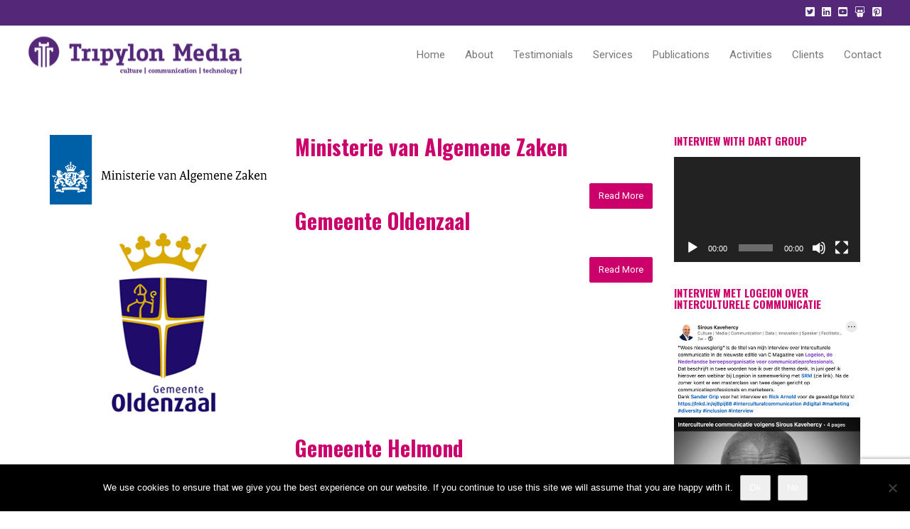

--- FILE ---
content_type: text/html; charset=UTF-8
request_url: https://www.tripylonmedia.com/portfolio-categories/government/
body_size: 14007
content:
<!DOCTYPE html>
<!--[if lt IE 7 ]><html class="ie ie6" lang="en"> <![endif]-->
<!--[if IE 7 ]><html class="ie ie7" lang="en"> <![endif]-->
<!--[if IE 8 ]><html class="ie ie8" lang="en"> <![endif]-->
<!--[if (gte IE 9)|!(IE)]><!--><html lang="en"> <!--<![endif]-->
<head>
	<!-- Basic Page Needs
  ================================================== -->
	<meta charset="UTF-8">

	<!-- Mobile Specific Metas
  ================================================== -->

	<meta name="viewport" content="width=device-width, initial-scale=1, maximum-scale=1">

	<!--[if lt IE 9]>
		<script src="//html5shim.googlecode.com/svn/trunk/html5.js"></script>
	<![endif]-->

<meta name='robots' content='index, follow, max-image-preview:large, max-snippet:-1, max-video-preview:-1' />
	<style>img:is([sizes="auto" i], [sizes^="auto," i]) { contain-intrinsic-size: 3000px 1500px }</style>
	
	<!-- This site is optimized with the Yoast SEO plugin v26.6 - https://yoast.com/wordpress/plugins/seo/ -->
	<title>Government Archives - Tripylon Media</title>
	<link rel="canonical" href="https://www.tripylonmedia.com/portfolio-categories/government/" />
	<meta property="og:locale" content="en_US" />
	<meta property="og:type" content="article" />
	<meta property="og:title" content="Government Archives - Tripylon Media" />
	<meta property="og:url" content="https://www.tripylonmedia.com/portfolio-categories/government/" />
	<meta property="og:site_name" content="Tripylon Media" />
	<script type="application/ld+json" class="yoast-schema-graph">{"@context":"https://schema.org","@graph":[{"@type":"CollectionPage","@id":"https://www.tripylonmedia.com/portfolio-categories/government/","url":"https://www.tripylonmedia.com/portfolio-categories/government/","name":"Government Archives - Tripylon Media","isPartOf":{"@id":"https://www.tripylonmedia.com/#website"},"primaryImageOfPage":{"@id":"https://www.tripylonmedia.com/portfolio-categories/government/#primaryimage"},"image":{"@id":"https://www.tripylonmedia.com/portfolio-categories/government/#primaryimage"},"thumbnailUrl":"https://www.tripylonmedia.com/in/wp-content/uploads/2025/10/Ministerie-van-Algemene-Zaken-Logo.png","breadcrumb":{"@id":"https://www.tripylonmedia.com/portfolio-categories/government/#breadcrumb"},"inLanguage":"en"},{"@type":"ImageObject","inLanguage":"en","@id":"https://www.tripylonmedia.com/portfolio-categories/government/#primaryimage","url":"https://www.tripylonmedia.com/in/wp-content/uploads/2025/10/Ministerie-van-Algemene-Zaken-Logo.png","contentUrl":"https://www.tripylonmedia.com/in/wp-content/uploads/2025/10/Ministerie-van-Algemene-Zaken-Logo.png","width":593,"height":181,"caption":"Ministerie van Algemene Zaken - logo"},{"@type":"BreadcrumbList","@id":"https://www.tripylonmedia.com/portfolio-categories/government/#breadcrumb","itemListElement":[{"@type":"ListItem","position":1,"name":"Home","item":"https://www.tripylonmedia.com/"},{"@type":"ListItem","position":2,"name":"Government"}]},{"@type":"WebSite","@id":"https://www.tripylonmedia.com/#website","url":"https://www.tripylonmedia.com/","name":"Tripylon Media","description":"Culture, Communication, Technology","potentialAction":[{"@type":"SearchAction","target":{"@type":"EntryPoint","urlTemplate":"https://www.tripylonmedia.com/?s={search_term_string}"},"query-input":{"@type":"PropertyValueSpecification","valueRequired":true,"valueName":"search_term_string"}}],"inLanguage":"en"}]}</script>
	<!-- / Yoast SEO plugin. -->


<link rel='dns-prefetch' href='//fonts.googleapis.com' />
<link rel="alternate" type="application/rss+xml" title="Tripylon Media &raquo; Feed" href="https://www.tripylonmedia.com/feed/" />
<link rel="alternate" type="application/rss+xml" title="Tripylon Media &raquo; Comments Feed" href="https://www.tripylonmedia.com/comments/feed/" />
<link rel="alternate" type="application/rss+xml" title="Tripylon Media &raquo; Government Fitler Feed" href="https://www.tripylonmedia.com/portfolio-categories/government/feed/" />
<script type="text/javascript">
/* <![CDATA[ */
window._wpemojiSettings = {"baseUrl":"https:\/\/s.w.org\/images\/core\/emoji\/16.0.1\/72x72\/","ext":".png","svgUrl":"https:\/\/s.w.org\/images\/core\/emoji\/16.0.1\/svg\/","svgExt":".svg","source":{"concatemoji":"https:\/\/www.tripylonmedia.com\/in\/wp-includes\/js\/wp-emoji-release.min.js?ver=364905e92ec6033bcc983ce8faa87361"}};
/*! This file is auto-generated */
!function(s,n){var o,i,e;function c(e){try{var t={supportTests:e,timestamp:(new Date).valueOf()};sessionStorage.setItem(o,JSON.stringify(t))}catch(e){}}function p(e,t,n){e.clearRect(0,0,e.canvas.width,e.canvas.height),e.fillText(t,0,0);var t=new Uint32Array(e.getImageData(0,0,e.canvas.width,e.canvas.height).data),a=(e.clearRect(0,0,e.canvas.width,e.canvas.height),e.fillText(n,0,0),new Uint32Array(e.getImageData(0,0,e.canvas.width,e.canvas.height).data));return t.every(function(e,t){return e===a[t]})}function u(e,t){e.clearRect(0,0,e.canvas.width,e.canvas.height),e.fillText(t,0,0);for(var n=e.getImageData(16,16,1,1),a=0;a<n.data.length;a++)if(0!==n.data[a])return!1;return!0}function f(e,t,n,a){switch(t){case"flag":return n(e,"\ud83c\udff3\ufe0f\u200d\u26a7\ufe0f","\ud83c\udff3\ufe0f\u200b\u26a7\ufe0f")?!1:!n(e,"\ud83c\udde8\ud83c\uddf6","\ud83c\udde8\u200b\ud83c\uddf6")&&!n(e,"\ud83c\udff4\udb40\udc67\udb40\udc62\udb40\udc65\udb40\udc6e\udb40\udc67\udb40\udc7f","\ud83c\udff4\u200b\udb40\udc67\u200b\udb40\udc62\u200b\udb40\udc65\u200b\udb40\udc6e\u200b\udb40\udc67\u200b\udb40\udc7f");case"emoji":return!a(e,"\ud83e\udedf")}return!1}function g(e,t,n,a){var r="undefined"!=typeof WorkerGlobalScope&&self instanceof WorkerGlobalScope?new OffscreenCanvas(300,150):s.createElement("canvas"),o=r.getContext("2d",{willReadFrequently:!0}),i=(o.textBaseline="top",o.font="600 32px Arial",{});return e.forEach(function(e){i[e]=t(o,e,n,a)}),i}function t(e){var t=s.createElement("script");t.src=e,t.defer=!0,s.head.appendChild(t)}"undefined"!=typeof Promise&&(o="wpEmojiSettingsSupports",i=["flag","emoji"],n.supports={everything:!0,everythingExceptFlag:!0},e=new Promise(function(e){s.addEventListener("DOMContentLoaded",e,{once:!0})}),new Promise(function(t){var n=function(){try{var e=JSON.parse(sessionStorage.getItem(o));if("object"==typeof e&&"number"==typeof e.timestamp&&(new Date).valueOf()<e.timestamp+604800&&"object"==typeof e.supportTests)return e.supportTests}catch(e){}return null}();if(!n){if("undefined"!=typeof Worker&&"undefined"!=typeof OffscreenCanvas&&"undefined"!=typeof URL&&URL.createObjectURL&&"undefined"!=typeof Blob)try{var e="postMessage("+g.toString()+"("+[JSON.stringify(i),f.toString(),p.toString(),u.toString()].join(",")+"));",a=new Blob([e],{type:"text/javascript"}),r=new Worker(URL.createObjectURL(a),{name:"wpTestEmojiSupports"});return void(r.onmessage=function(e){c(n=e.data),r.terminate(),t(n)})}catch(e){}c(n=g(i,f,p,u))}t(n)}).then(function(e){for(var t in e)n.supports[t]=e[t],n.supports.everything=n.supports.everything&&n.supports[t],"flag"!==t&&(n.supports.everythingExceptFlag=n.supports.everythingExceptFlag&&n.supports[t]);n.supports.everythingExceptFlag=n.supports.everythingExceptFlag&&!n.supports.flag,n.DOMReady=!1,n.readyCallback=function(){n.DOMReady=!0}}).then(function(){return e}).then(function(){var e;n.supports.everything||(n.readyCallback(),(e=n.source||{}).concatemoji?t(e.concatemoji):e.wpemoji&&e.twemoji&&(t(e.twemoji),t(e.wpemoji)))}))}((window,document),window._wpemojiSettings);
/* ]]> */
</script>
<style id='wp-emoji-styles-inline-css' type='text/css'>

	img.wp-smiley, img.emoji {
		display: inline !important;
		border: none !important;
		box-shadow: none !important;
		height: 1em !important;
		width: 1em !important;
		margin: 0 0.07em !important;
		vertical-align: -0.1em !important;
		background: none !important;
		padding: 0 !important;
	}
</style>
<link rel='stylesheet' id='wp-block-library-css' href='https://www.tripylonmedia.com/in/wp-includes/css/dist/block-library/style.min.css?ver=364905e92ec6033bcc983ce8faa87361' type='text/css' media='all' />
<style id='classic-theme-styles-inline-css' type='text/css'>
/*! This file is auto-generated */
.wp-block-button__link{color:#fff;background-color:#32373c;border-radius:9999px;box-shadow:none;text-decoration:none;padding:calc(.667em + 2px) calc(1.333em + 2px);font-size:1.125em}.wp-block-file__button{background:#32373c;color:#fff;text-decoration:none}
</style>
<style id='global-styles-inline-css' type='text/css'>
:root{--wp--preset--aspect-ratio--square: 1;--wp--preset--aspect-ratio--4-3: 4/3;--wp--preset--aspect-ratio--3-4: 3/4;--wp--preset--aspect-ratio--3-2: 3/2;--wp--preset--aspect-ratio--2-3: 2/3;--wp--preset--aspect-ratio--16-9: 16/9;--wp--preset--aspect-ratio--9-16: 9/16;--wp--preset--color--black: #000000;--wp--preset--color--cyan-bluish-gray: #abb8c3;--wp--preset--color--white: #ffffff;--wp--preset--color--pale-pink: #f78da7;--wp--preset--color--vivid-red: #cf2e2e;--wp--preset--color--luminous-vivid-orange: #ff6900;--wp--preset--color--luminous-vivid-amber: #fcb900;--wp--preset--color--light-green-cyan: #7bdcb5;--wp--preset--color--vivid-green-cyan: #00d084;--wp--preset--color--pale-cyan-blue: #8ed1fc;--wp--preset--color--vivid-cyan-blue: #0693e3;--wp--preset--color--vivid-purple: #9b51e0;--wp--preset--gradient--vivid-cyan-blue-to-vivid-purple: linear-gradient(135deg,rgba(6,147,227,1) 0%,rgb(155,81,224) 100%);--wp--preset--gradient--light-green-cyan-to-vivid-green-cyan: linear-gradient(135deg,rgb(122,220,180) 0%,rgb(0,208,130) 100%);--wp--preset--gradient--luminous-vivid-amber-to-luminous-vivid-orange: linear-gradient(135deg,rgba(252,185,0,1) 0%,rgba(255,105,0,1) 100%);--wp--preset--gradient--luminous-vivid-orange-to-vivid-red: linear-gradient(135deg,rgba(255,105,0,1) 0%,rgb(207,46,46) 100%);--wp--preset--gradient--very-light-gray-to-cyan-bluish-gray: linear-gradient(135deg,rgb(238,238,238) 0%,rgb(169,184,195) 100%);--wp--preset--gradient--cool-to-warm-spectrum: linear-gradient(135deg,rgb(74,234,220) 0%,rgb(151,120,209) 20%,rgb(207,42,186) 40%,rgb(238,44,130) 60%,rgb(251,105,98) 80%,rgb(254,248,76) 100%);--wp--preset--gradient--blush-light-purple: linear-gradient(135deg,rgb(255,206,236) 0%,rgb(152,150,240) 100%);--wp--preset--gradient--blush-bordeaux: linear-gradient(135deg,rgb(254,205,165) 0%,rgb(254,45,45) 50%,rgb(107,0,62) 100%);--wp--preset--gradient--luminous-dusk: linear-gradient(135deg,rgb(255,203,112) 0%,rgb(199,81,192) 50%,rgb(65,88,208) 100%);--wp--preset--gradient--pale-ocean: linear-gradient(135deg,rgb(255,245,203) 0%,rgb(182,227,212) 50%,rgb(51,167,181) 100%);--wp--preset--gradient--electric-grass: linear-gradient(135deg,rgb(202,248,128) 0%,rgb(113,206,126) 100%);--wp--preset--gradient--midnight: linear-gradient(135deg,rgb(2,3,129) 0%,rgb(40,116,252) 100%);--wp--preset--font-size--small: 13px;--wp--preset--font-size--medium: 20px;--wp--preset--font-size--large: 36px;--wp--preset--font-size--x-large: 42px;--wp--preset--spacing--20: 0.44rem;--wp--preset--spacing--30: 0.67rem;--wp--preset--spacing--40: 1rem;--wp--preset--spacing--50: 1.5rem;--wp--preset--spacing--60: 2.25rem;--wp--preset--spacing--70: 3.38rem;--wp--preset--spacing--80: 5.06rem;--wp--preset--shadow--natural: 6px 6px 9px rgba(0, 0, 0, 0.2);--wp--preset--shadow--deep: 12px 12px 50px rgba(0, 0, 0, 0.4);--wp--preset--shadow--sharp: 6px 6px 0px rgba(0, 0, 0, 0.2);--wp--preset--shadow--outlined: 6px 6px 0px -3px rgba(255, 255, 255, 1), 6px 6px rgba(0, 0, 0, 1);--wp--preset--shadow--crisp: 6px 6px 0px rgba(0, 0, 0, 1);}:where(.is-layout-flex){gap: 0.5em;}:where(.is-layout-grid){gap: 0.5em;}body .is-layout-flex{display: flex;}.is-layout-flex{flex-wrap: wrap;align-items: center;}.is-layout-flex > :is(*, div){margin: 0;}body .is-layout-grid{display: grid;}.is-layout-grid > :is(*, div){margin: 0;}:where(.wp-block-columns.is-layout-flex){gap: 2em;}:where(.wp-block-columns.is-layout-grid){gap: 2em;}:where(.wp-block-post-template.is-layout-flex){gap: 1.25em;}:where(.wp-block-post-template.is-layout-grid){gap: 1.25em;}.has-black-color{color: var(--wp--preset--color--black) !important;}.has-cyan-bluish-gray-color{color: var(--wp--preset--color--cyan-bluish-gray) !important;}.has-white-color{color: var(--wp--preset--color--white) !important;}.has-pale-pink-color{color: var(--wp--preset--color--pale-pink) !important;}.has-vivid-red-color{color: var(--wp--preset--color--vivid-red) !important;}.has-luminous-vivid-orange-color{color: var(--wp--preset--color--luminous-vivid-orange) !important;}.has-luminous-vivid-amber-color{color: var(--wp--preset--color--luminous-vivid-amber) !important;}.has-light-green-cyan-color{color: var(--wp--preset--color--light-green-cyan) !important;}.has-vivid-green-cyan-color{color: var(--wp--preset--color--vivid-green-cyan) !important;}.has-pale-cyan-blue-color{color: var(--wp--preset--color--pale-cyan-blue) !important;}.has-vivid-cyan-blue-color{color: var(--wp--preset--color--vivid-cyan-blue) !important;}.has-vivid-purple-color{color: var(--wp--preset--color--vivid-purple) !important;}.has-black-background-color{background-color: var(--wp--preset--color--black) !important;}.has-cyan-bluish-gray-background-color{background-color: var(--wp--preset--color--cyan-bluish-gray) !important;}.has-white-background-color{background-color: var(--wp--preset--color--white) !important;}.has-pale-pink-background-color{background-color: var(--wp--preset--color--pale-pink) !important;}.has-vivid-red-background-color{background-color: var(--wp--preset--color--vivid-red) !important;}.has-luminous-vivid-orange-background-color{background-color: var(--wp--preset--color--luminous-vivid-orange) !important;}.has-luminous-vivid-amber-background-color{background-color: var(--wp--preset--color--luminous-vivid-amber) !important;}.has-light-green-cyan-background-color{background-color: var(--wp--preset--color--light-green-cyan) !important;}.has-vivid-green-cyan-background-color{background-color: var(--wp--preset--color--vivid-green-cyan) !important;}.has-pale-cyan-blue-background-color{background-color: var(--wp--preset--color--pale-cyan-blue) !important;}.has-vivid-cyan-blue-background-color{background-color: var(--wp--preset--color--vivid-cyan-blue) !important;}.has-vivid-purple-background-color{background-color: var(--wp--preset--color--vivid-purple) !important;}.has-black-border-color{border-color: var(--wp--preset--color--black) !important;}.has-cyan-bluish-gray-border-color{border-color: var(--wp--preset--color--cyan-bluish-gray) !important;}.has-white-border-color{border-color: var(--wp--preset--color--white) !important;}.has-pale-pink-border-color{border-color: var(--wp--preset--color--pale-pink) !important;}.has-vivid-red-border-color{border-color: var(--wp--preset--color--vivid-red) !important;}.has-luminous-vivid-orange-border-color{border-color: var(--wp--preset--color--luminous-vivid-orange) !important;}.has-luminous-vivid-amber-border-color{border-color: var(--wp--preset--color--luminous-vivid-amber) !important;}.has-light-green-cyan-border-color{border-color: var(--wp--preset--color--light-green-cyan) !important;}.has-vivid-green-cyan-border-color{border-color: var(--wp--preset--color--vivid-green-cyan) !important;}.has-pale-cyan-blue-border-color{border-color: var(--wp--preset--color--pale-cyan-blue) !important;}.has-vivid-cyan-blue-border-color{border-color: var(--wp--preset--color--vivid-cyan-blue) !important;}.has-vivid-purple-border-color{border-color: var(--wp--preset--color--vivid-purple) !important;}.has-vivid-cyan-blue-to-vivid-purple-gradient-background{background: var(--wp--preset--gradient--vivid-cyan-blue-to-vivid-purple) !important;}.has-light-green-cyan-to-vivid-green-cyan-gradient-background{background: var(--wp--preset--gradient--light-green-cyan-to-vivid-green-cyan) !important;}.has-luminous-vivid-amber-to-luminous-vivid-orange-gradient-background{background: var(--wp--preset--gradient--luminous-vivid-amber-to-luminous-vivid-orange) !important;}.has-luminous-vivid-orange-to-vivid-red-gradient-background{background: var(--wp--preset--gradient--luminous-vivid-orange-to-vivid-red) !important;}.has-very-light-gray-to-cyan-bluish-gray-gradient-background{background: var(--wp--preset--gradient--very-light-gray-to-cyan-bluish-gray) !important;}.has-cool-to-warm-spectrum-gradient-background{background: var(--wp--preset--gradient--cool-to-warm-spectrum) !important;}.has-blush-light-purple-gradient-background{background: var(--wp--preset--gradient--blush-light-purple) !important;}.has-blush-bordeaux-gradient-background{background: var(--wp--preset--gradient--blush-bordeaux) !important;}.has-luminous-dusk-gradient-background{background: var(--wp--preset--gradient--luminous-dusk) !important;}.has-pale-ocean-gradient-background{background: var(--wp--preset--gradient--pale-ocean) !important;}.has-electric-grass-gradient-background{background: var(--wp--preset--gradient--electric-grass) !important;}.has-midnight-gradient-background{background: var(--wp--preset--gradient--midnight) !important;}.has-small-font-size{font-size: var(--wp--preset--font-size--small) !important;}.has-medium-font-size{font-size: var(--wp--preset--font-size--medium) !important;}.has-large-font-size{font-size: var(--wp--preset--font-size--large) !important;}.has-x-large-font-size{font-size: var(--wp--preset--font-size--x-large) !important;}
:where(.wp-block-post-template.is-layout-flex){gap: 1.25em;}:where(.wp-block-post-template.is-layout-grid){gap: 1.25em;}
:where(.wp-block-columns.is-layout-flex){gap: 2em;}:where(.wp-block-columns.is-layout-grid){gap: 2em;}
:root :where(.wp-block-pullquote){font-size: 1.5em;line-height: 1.6;}
</style>
<link rel='stylesheet' id='contact-form-7-css' href='https://www.tripylonmedia.com/in/wp-content/plugins/contact-form-7/includes/css/styles.css?ver=6.1.4' type='text/css' media='all' />
<link rel='stylesheet' id='cookie-notice-front-css' href='https://www.tripylonmedia.com/in/wp-content/plugins/cookie-notice/css/front.min.css?ver=2.5.11' type='text/css' media='all' />
<link rel='stylesheet' id='wbc-google-fonts-css' href='//fonts.googleapis.com/css?family=Roboto%3A400%2C100%2C300&#038;display=swap&#038;ver=6.8.3' type='text/css' media='all' />
<link rel='stylesheet' id='wbc-base-css' href='https://www.tripylonmedia.com/in/wp-content/themes/ninezeroseven/assets/css/bootstrap.min.css?ver=5.3.16' type='text/css' media='all' />
<link rel='stylesheet' id='wbc-flexslider-css' href='https://www.tripylonmedia.com/in/wp-content/themes/ninezeroseven/assets/css/flexslider.min.css?ver=5.3.16' type='text/css' media='all' />
<link rel='stylesheet' id='wbc-fancy-lightbox-css' href='https://www.tripylonmedia.com/in/wp-content/themes/ninezeroseven/assets/js/fancy-lightbox/jquery.fancybox.min.css?ver=5.3.16' type='text/css' media='all' />
<link rel='stylesheet' id='wbc-font-awesome-shim-css' href='https://www.tripylonmedia.com/in/wp-content/themes/ninezeroseven/assets/css/font-icons/font-awesome/css/v4-shims.min.css?ver=5.3.16' type='text/css' media='all' />
<link rel='stylesheet' id='wbc-font-font-awesome-css' href='https://www.tripylonmedia.com/in/wp-content/themes/ninezeroseven/assets/css/font-icons/font-awesome/css/all.min.css?ver=5.3.16' type='text/css' media='all' />
<link rel='stylesheet' id='wbc907-animated-css' href='https://www.tripylonmedia.com/in/wp-content/themes/ninezeroseven/assets/css/animate.min.css?ver=5.3.16' type='text/css' media='all' />
<link rel='stylesheet' id='wbc-theme-styles-css' href='https://www.tripylonmedia.com/in/wp-content/themes/ninezeroseven/assets/css/theme-styles.min.css?ver=5.3.16' type='text/css' media='all' />
<link rel='stylesheet' id='wbc-theme-features-css' href='https://www.tripylonmedia.com/in/wp-content/themes/ninezeroseven/assets/css/theme-features.min.css?ver=5.3.16' type='text/css' media='all' />
<link rel='stylesheet' id='style-css' href='https://www.tripylonmedia.com/in/wp-content/themes/ninezeroseven/style.css?ver=5.3.16' type='text/css' media='all' />
<link rel='stylesheet' id='redux-google-fonts-wbc907_data-css' href='https://fonts.googleapis.com/css?family=Oswald%3A700%7CPlayfair+Display%3A400%2C700&#038;subset=latin&#038;display=swap&#038;ver=6.8.3' type='text/css' media='all' />
<script type="text/javascript" id="cookie-notice-front-js-before">
/* <![CDATA[ */
var cnArgs = {"ajaxUrl":"https:\/\/www.tripylonmedia.com\/in\/wp-admin\/admin-ajax.php","nonce":"814437c93f","hideEffect":"fade","position":"bottom","onScroll":false,"onScrollOffset":100,"onClick":false,"cookieName":"cookie_notice_accepted","cookieTime":2592000,"cookieTimeRejected":2592000,"globalCookie":false,"redirection":false,"cache":false,"revokeCookies":false,"revokeCookiesOpt":"automatic"};
/* ]]> */
</script>
<script type="text/javascript" src="https://www.tripylonmedia.com/in/wp-content/plugins/cookie-notice/js/front.min.js?ver=2.5.11" id="cookie-notice-front-js"></script>
<script type="text/javascript" src="https://www.tripylonmedia.com/in/wp-includes/js/jquery/jquery.min.js?ver=3.7.1" id="jquery-core-js"></script>
<script type="text/javascript" src="https://www.tripylonmedia.com/in/wp-includes/js/jquery/jquery-migrate.min.js?ver=3.4.1" id="jquery-migrate-js"></script>
<script></script><link rel="https://api.w.org/" href="https://www.tripylonmedia.com/wp-json/" /><style>/* CSS added by WP Meta and Date Remover*/.entry-meta {display:none !important;}
	.home .entry-meta { display: none; }
	.entry-footer {display:none !important;}
	.home .entry-footer { display: none; }</style><style type="text/css">.site-logo-title img{max-width:px;}</style><meta name="generator" content="Elementor 3.33.6; features: additional_custom_breakpoints; settings: css_print_method-external, google_font-enabled, font_display-auto">
			<style>
				.e-con.e-parent:nth-of-type(n+4):not(.e-lazyloaded):not(.e-no-lazyload),
				.e-con.e-parent:nth-of-type(n+4):not(.e-lazyloaded):not(.e-no-lazyload) * {
					background-image: none !important;
				}
				@media screen and (max-height: 1024px) {
					.e-con.e-parent:nth-of-type(n+3):not(.e-lazyloaded):not(.e-no-lazyload),
					.e-con.e-parent:nth-of-type(n+3):not(.e-lazyloaded):not(.e-no-lazyload) * {
						background-image: none !important;
					}
				}
				@media screen and (max-height: 640px) {
					.e-con.e-parent:nth-of-type(n+2):not(.e-lazyloaded):not(.e-no-lazyload),
					.e-con.e-parent:nth-of-type(n+2):not(.e-lazyloaded):not(.e-no-lazyload) * {
						background-image: none !important;
					}
				}
			</style>
			<meta name="generator" content="Powered by WPBakery Page Builder - drag and drop page builder for WordPress."/>
<style type="text/css" title="dynamic-css" class="options-output">.wbc-loader-color,.wbc-loader div .wbc-loader-child-color,.wbc-loader div .wbc-loader-child-color-before:before,.wpb-js-composer .vc_tta-color-wbc-theme-primary-color.vc_tta-style-flat .vc_tta-tab.vc_active > a,.wpb-js-composer .vc_general.vc_tta-color-wbc-theme-primary-color.vc_tta-style-flat .vc_tta-tab > a,.wpb-js-composer .vc_tta-color-wbc-theme-primary-color.vc_tta-style-flat.vc_tta-tabs .vc_tta-panels, .wpb-js-composer .vc_tta-color-wbc-theme-primary-color.vc_tta-style-classic .vc_tta-tab > a,.wpb-js-composer .vc_tta-color-wbc-theme-primary-color .vc_tta-panel .vc_tta-panel-heading,.wbc-icon-box:hover .wbc-icon-style-4 .wbc-icon,.wbc-icon-style-4:hover .wbc-icon,.wbc-icon-box:hover .wbc-icon-style-3 .wbc-icon,.wbc-icon-style-2 .wbc-icon,.wbc-icon-style-3:hover .wbc-icon,.wbc-price-table .plan-cost::before, .wbc-price-table .plan-cost::after, .wbc-price-table .plan-head,.wbc-service:hover .wbc-hr,.top-extra-bar, .btn-primary,.item-link-overlay,.quote-format, a.link-format,.flex-direction-nav .flex-prev, .flex-direction-nav .flex-next,.flex-direction-nav .flex-prev, .flex-direction-nav .flex-next,.wbc-icon.icon-background,input[type="submit"],.widget_tag_cloud a,.wbc-pagination a, .wbc-pagination span,.wbc-pager a,.elementor-button{background-color:#cb006b;}.wpb-js-composer .vc_tta-color-wbc-theme-primary-color.vc_tta-style-classic .vc_tta-tab > a,.wpb-js-composer .vc_tta-color-wbc-theme-primary-color .vc_tta-panel .vc_tta-panel-heading,.wbc-icon-style-1:hover,.wbc-icon-box:hover .wbc-icon-style-1,.wbc-icon-style-2,.wbc-icon-style-3,.wbc-icon.icon-outline,.top-extra-bar, .btn-primary,input[type="submit"],.wbc-pagination a:hover, .wbc-pagination span:hover,.wbc-pagination .current,.wbc-pager a:hover{border-color:#cb006b;}.primary-menu .wbc_menu > li.current-menu-item > a,.primary-menu .wbc_menu a:hover,.has-transparent-menu .menu-bar-wrapper:not(.is-sticky) .mobile-nav-menu .wbc_menu a:hover,.wbc-icon-box:hover .wbc-icon-style-1 .wbc-icon,.wbc-icon-style-1:hover .wbc-icon, .wbc-icon-box:hover .wbc-icon-style-2 .wbc-icon,.wbc-icon-style-2:hover .wbc-icon,.wbc-icon-style-3 .wbc-icon,.has-transparent-menu .menu-bar-wrapper:not(.is-sticky) .menu-icon:hover, .has-transparent-menu .menu-bar-wrapper:not(.is-sticky) .menu-icon.menu-open, .has-transparent-menu .menu-bar-wrapper:not(.is-sticky) .wbc_menu > li > a:hover, .has-transparent-menu .menu-bar-wrapper:not(.is-sticky) .wbc_menu > li.active > a,.wbc-service:hover .wbc-icon,.wbc-service:hover .service-title,.wbc-content-loader,.mobile-nav-menu .wbc_menu a:hover,.mobile-menu .wbc_menu li.mega-menu ul li a:hover,.menu-icon:hover, .menu-icon.menu-open,a,a:hover,.wbc_menu a:hover, .wbc_menu .active > a, .wbc_menu .current-menu-item > a,.wbc-color,.logo-text a:hover,.entry-title a:hover,.pager li > a, .pager li > a:focus, .pager li > a:hover, .pager li > span{color:#cb006b;}.page-wrapper{background-color:#ffffff;}.wbc-image-wrap .item-link-overlay{background-color:#cb006b;}.main-content-area{padding-top:70px;padding-bottom:70px;}.wbc-fullwidth-container.header-bar .container{padding-right:40px;padding-left:40px;}.top-extra-bar{background-color:#542778;}.top-extra-bar{border-color:#542778;}body{line-height:1.53486;font-size:15px;}h1,h2,h3,h4,h5,h6{font-family:Oswald,Arial, Helvetica, sans-serif;font-weight:700;font-style:normal;color:#cb006b;}.special-heading-1{font-family:"Playfair Display",Arial, Helvetica, sans-serif;letter-spacing:0px;font-weight:400;font-style:normal;}.special-heading-2{font-family:"Playfair Display",Arial, Helvetica, sans-serif;font-weight:700;font-style:normal;}.select2-container--default .select2-selection--single .select2-selection__rendered,.wpcf7-checkbox,input[type="tel"], input[type="text"], input[type="password"], input[type="email"], input[type="search"], select,textarea{color:#000000;}.wbc-page-nav-floating{background-color:rgba(227,100,61,0.56);}.wbc-page-nav-floating:hover, .wbc-page-nav-floating:active, .wbc-page-nav-floating:focus{background-color:#e3643d;}</style><style type="text/css">.menu-bar-wrapper:not(.is-sticky) {box-shadow: none;}.top-extra-bar {display: block !important;}.entry-title {font-size: 30px;margin-top: 0;}</style>

<noscript><style> .wpb_animate_when_almost_visible { opacity: 1; }</style></noscript></head>

<body data-rsssl=1 class="archive tax-portfolio-categories term-government term-115 wp-theme-ninezeroseven cookies-not-set wbc-core-ver-3-4-2 fancy-lightbox has-fixed-menu has-top-bar wpb-js-composer js-comp-ver-8.5 vc_responsive elementor-default elementor-kit-8844">

	
	<!-- Up Anchor -->
	<span class="anchor-link wbc907-top" id="up"></span>

	<!-- Begin Header -->

    <header class="wbc-sticky wbc-fullwidth-container header-bar mobile-menu" data-menu-height="83" data-scroll-height="40">


      			<div class="top-extra-bar">
	          <div class="container clearfix">

	            <div class="left-top-bar">

	            		<ul class="left-content-top clearfix"><li></li></ul>
	            </div>

	            <div class="right-top-bar clearfix">

	            	<div class="social-links">	<ul class="clearfix"><li><a href="https://twitter.com/SirousKavehercy" target="_blank"><i class="fa fa-twitter-square"></i> </a></li><li><a href="http://www.linkedin.com/in/sirouskavehercy" target="_blank"><i class="fa fa-linkedin-square"></i> </a></li><li><a href="http://www.youtube.com/user/tripylonmedia" target="_blank"><i class="fa fa-youtube-square"></i> </a></li><li><a href="http://www.slideshare.net/SirousKavehercy/presentations" target="_self"><i class="fa fa-slideshare"></i> </a></li><li><a href="http://pinterest.com/sirouskavehercy/" target="_self"><i class="fa fa-pinterest-square"></i> </a></li>	</ul></div>
	            </div>

	          </div> <!-- ./container -->

	        </div> <!-- ./top-extra-bar -->

		
      <div class="menu-bar-wrapper">
        <div class="container">
          <div class="header-inner">

            <div class="site-logo-title has-logo"><a href="https://www.tripylonmedia.com/"><img class="wbc-main-logo" src="https://www.tripylonmedia.com/in/wp-content/uploads/2023/06/Tripylon-Media-logo.png" alt="Tripylon Media"><img class="wbc-alt-logo" src="https://www.tripylonmedia.com/in/wp-content/uploads/2023/06/Tripylon-Media-logo.png" alt="Tripylon Media"></a></div><!-- ./site-logo-title --><nav id="wbc9-main" class="primary-menu"><ul id="main-menu" class="wbc_menu"><li id="menu-item-8240" class="menu-item menu-item-type-custom menu-item-object-custom menu-item-8240"><a href="https://www.tripylonmedia.com/#home">Home</a></li>
<li id="menu-item-8363" class="menu-item menu-item-type-custom menu-item-object-custom menu-item-8363"><a href="https://www.tripylonmedia.com/#about">About</a></li>
<li id="menu-item-8903" class="menu-item menu-item-type-custom menu-item-object-custom menu-item-8903"><a href="https://www.tripylonmedia.com/#testimonials">Testimonials</a></li>
<li id="menu-item-8419" class="menu-item menu-item-type-custom menu-item-object-custom menu-item-8419"><a href="https://www.tripylonmedia.com/#services">Services</a></li>
<li id="menu-item-9123" class="menu-item menu-item-type-custom menu-item-object-custom menu-item-9123"><a href="https://www.tripylonmedia.com/#publications">Publications</a></li>
<li id="menu-item-8367" class="menu-item menu-item-type-custom menu-item-object-custom menu-item-8367"><a href="https://www.tripylonmedia.com/#activities">Activities</a></li>
<li id="menu-item-8365" class="menu-item menu-item-type-custom menu-item-object-custom menu-item-8365"><a href="https://www.tripylonmedia.com/#clients">Clients</a></li>
<li id="menu-item-8362" class="menu-item menu-item-type-custom menu-item-object-custom menu-item-8362"><a href="https://www.tripylonmedia.com/#contact">Contact</a></li>
</ul></nav>            <div class="clearfix"></div>
          </div><!-- ./header-inner -->


          <a href="#" class="menu-icon" aria-label="Toggle Menu"><i class="fa fa-bars"></i></a>
          <nav id="mobile-nav-menu" class="mobile-nav-menu" style="display:none;">
            <ul id="mobile-nav-menu-ul" class="wbc_menu"><li class="menu-item menu-item-type-custom menu-item-object-custom menu-item-8240"><a href="https://www.tripylonmedia.com/#home">Home</a></li>
<li class="menu-item menu-item-type-custom menu-item-object-custom menu-item-8363"><a href="https://www.tripylonmedia.com/#about">About</a></li>
<li class="menu-item menu-item-type-custom menu-item-object-custom menu-item-8903"><a href="https://www.tripylonmedia.com/#testimonials">Testimonials</a></li>
<li class="menu-item menu-item-type-custom menu-item-object-custom menu-item-8419"><a href="https://www.tripylonmedia.com/#services">Services</a></li>
<li class="menu-item menu-item-type-custom menu-item-object-custom menu-item-9123"><a href="https://www.tripylonmedia.com/#publications">Publications</a></li>
<li class="menu-item menu-item-type-custom menu-item-object-custom menu-item-8367"><a href="https://www.tripylonmedia.com/#activities">Activities</a></li>
<li class="menu-item menu-item-type-custom menu-item-object-custom menu-item-8365"><a href="https://www.tripylonmedia.com/#clients">Clients</a></li>
<li class="menu-item menu-item-type-custom menu-item-object-custom menu-item-8362"><a href="https://www.tripylonmedia.com/#contact">Contact</a></li>
</ul>          </nav>
         <div class="clearfix"></div>
        </div><!-- ./container -->
      </div> <!-- ./menu-bar-wrapper -->
          </header>
<!-- End Header -->

	<!-- Page Wrapper -->
	<div class="page-wrapper">

	
		<!-- BEGIN MAIN -->

	    <div class="main-content-area clearfix">

	    	<div class="container">

					<div class="row">

										<div class="col-md-9">
					<div class="posts blog-style-2">

						<article id="post-9733" class="clearfix post-9733 wbc-portfolio type-wbc-portfolio status-publish has-post-thumbnail hentry portfolio-categories-government portfolio-categories-home portfolio-categories-recent-works-item">

    <div class="post-featured">	<div class="wbc-image-wrap"><a href="https://www.tripylonmedia.com/portfolio/ministerie-van-algemene-zaken/"><img fetchpriority="high" width="593" height="181" src="https://www.tripylonmedia.com/in/wp-content/uploads/2025/10/Ministerie-van-Algemene-Zaken-Logo.png" class="attachment-large size-large wp-post-image" alt="Ministerie van Algemene Zaken - logo" decoding="async" srcset="https://www.tripylonmedia.com/in/wp-content/uploads/2025/10/Ministerie-van-Algemene-Zaken-Logo.png 593w, https://www.tripylonmedia.com/in/wp-content/uploads/2025/10/Ministerie-van-Algemene-Zaken-Logo-300x92.png 300w" sizes="(max-width: 593px) 100vw, 593px" /></a>		<a class="item-link-overlay" href="https://www.tripylonmedia.com/portfolio/ministerie-van-algemene-zaken/"></a>		<div class="item-link-overlay"></div>		<div class="wbc-extra-links">			<a data-fancybox title="Ministerie van Algemene Zaken &#8211; logo" href="https://www.tripylonmedia.com/in/wp-content/uploads/2025/10/Ministerie-van-Algemene-Zaken-Logo.png" class="wbc-photo-up"><i class="fa fa-search"></i></a>			<a href="https://www.tripylonmedia.com/portfolio/ministerie-van-algemene-zaken/" class="wbc-go-link"><i class="fa fa-link"></i></a>		</div>	</div></div>
      <div class="post-contents">

      	<header class="post-header">
	      	<h2 class="entry-title"><a href="https://www.tripylonmedia.com/portfolio/ministerie-van-algemene-zaken/">Ministerie van Algemene Zaken</a></h2>	        <div class="entry-meta">
				<span class="date"><i class="far fa-calendar-alt"></i> October 9, 2025</span>
	            <span class="user"><i class="fas fa-user"></i> By <a href="https://www.tripylonmedia.com/author/admin/" title="Posts by Sirous" rel="author">Sirous</a></span>
	           		            <span class="comments"><i class="fas fa-comments"></i> No Comments</span>
	        </div>
     	</header>

      	<div class="entry-content clearfix">

			<div class="more-link"><a href="https://www.tripylonmedia.com/portfolio/ministerie-van-algemene-zaken/" class="button btn-primary">Read More</a></div>			
		</div>
    </div>

</article> <!-- ./post -->
<article id="post-9730" class="clearfix post-9730 wbc-portfolio type-wbc-portfolio status-publish has-post-thumbnail hentry portfolio-categories-government portfolio-categories-recent-works-item">

    <div class="post-featured">	<div class="wbc-image-wrap"><a href="https://www.tripylonmedia.com/portfolio/gemeente-oldenzaal/"><img width="400" height="400" src="https://www.tripylonmedia.com/in/wp-content/uploads/2025/10/Gemeente-Oldenzaal-logo.jpg" class="attachment-large size-large wp-post-image" alt="Gemeente Oldenzaal - logo" decoding="async" srcset="https://www.tripylonmedia.com/in/wp-content/uploads/2025/10/Gemeente-Oldenzaal-logo.jpg 400w, https://www.tripylonmedia.com/in/wp-content/uploads/2025/10/Gemeente-Oldenzaal-logo-300x300.jpg 300w, https://www.tripylonmedia.com/in/wp-content/uploads/2025/10/Gemeente-Oldenzaal-logo-80x80.jpg 80w" sizes="(max-width: 400px) 100vw, 400px" /></a>		<a class="item-link-overlay" href="https://www.tripylonmedia.com/portfolio/gemeente-oldenzaal/"></a>		<div class="item-link-overlay"></div>		<div class="wbc-extra-links">			<a data-fancybox title="Gemeente Oldenzaal &#8211; logo" href="https://www.tripylonmedia.com/in/wp-content/uploads/2025/10/Gemeente-Oldenzaal-logo.jpg" class="wbc-photo-up"><i class="fa fa-search"></i></a>			<a href="https://www.tripylonmedia.com/portfolio/gemeente-oldenzaal/" class="wbc-go-link"><i class="fa fa-link"></i></a>		</div>	</div></div>
      <div class="post-contents">

      	<header class="post-header">
	      	<h2 class="entry-title"><a href="https://www.tripylonmedia.com/portfolio/gemeente-oldenzaal/">Gemeente Oldenzaal</a></h2>	        <div class="entry-meta">
				<span class="date"><i class="far fa-calendar-alt"></i> October 9, 2025</span>
	            <span class="user"><i class="fas fa-user"></i> By <a href="https://www.tripylonmedia.com/author/admin/" title="Posts by Sirous" rel="author">Sirous</a></span>
	           		            <span class="comments"><i class="fas fa-comments"></i> No Comments</span>
	        </div>
     	</header>

      	<div class="entry-content clearfix">

			<div class="more-link"><a href="https://www.tripylonmedia.com/portfolio/gemeente-oldenzaal/" class="button btn-primary">Read More</a></div>			
		</div>
    </div>

</article> <!-- ./post -->
<article id="post-9727" class="clearfix post-9727 wbc-portfolio type-wbc-portfolio status-publish has-post-thumbnail hentry portfolio-categories-government portfolio-categories-home">

    <div class="post-featured">	<div class="wbc-image-wrap"><a href="https://www.tripylonmedia.com/portfolio/gemeente-helmond/"><img width="400" height="400" src="https://www.tripylonmedia.com/in/wp-content/uploads/2025/10/Gemeente-Helmond-logo.jpg" class="attachment-large size-large wp-post-image" alt="Gemeente Helmond - logo" decoding="async" srcset="https://www.tripylonmedia.com/in/wp-content/uploads/2025/10/Gemeente-Helmond-logo.jpg 400w, https://www.tripylonmedia.com/in/wp-content/uploads/2025/10/Gemeente-Helmond-logo-300x300.jpg 300w, https://www.tripylonmedia.com/in/wp-content/uploads/2025/10/Gemeente-Helmond-logo-80x80.jpg 80w" sizes="(max-width: 400px) 100vw, 400px" /></a>		<a class="item-link-overlay" href="https://www.tripylonmedia.com/portfolio/gemeente-helmond/"></a>		<div class="item-link-overlay"></div>		<div class="wbc-extra-links">			<a data-fancybox title="Gemeente Helmond &#8211; logo" href="https://www.tripylonmedia.com/in/wp-content/uploads/2025/10/Gemeente-Helmond-logo.jpg" class="wbc-photo-up"><i class="fa fa-search"></i></a>			<a href="https://www.tripylonmedia.com/portfolio/gemeente-helmond/" class="wbc-go-link"><i class="fa fa-link"></i></a>		</div>	</div></div>
      <div class="post-contents">

      	<header class="post-header">
	      	<h2 class="entry-title"><a href="https://www.tripylonmedia.com/portfolio/gemeente-helmond/">Gemeente Helmond</a></h2>	        <div class="entry-meta">
				<span class="date"><i class="far fa-calendar-alt"></i> October 9, 2025</span>
	            <span class="user"><i class="fas fa-user"></i> By <a href="https://www.tripylonmedia.com/author/admin/" title="Posts by Sirous" rel="author">Sirous</a></span>
	           		            <span class="comments"><i class="fas fa-comments"></i> No Comments</span>
	        </div>
     	</header>

      	<div class="entry-content clearfix">

			<div class="more-link"><a href="https://www.tripylonmedia.com/portfolio/gemeente-helmond/" class="button btn-primary">Read More</a></div>			
		</div>
    </div>

</article> <!-- ./post -->
<article id="post-9690" class="clearfix post-9690 wbc-portfolio type-wbc-portfolio status-publish has-post-thumbnail hentry portfolio-categories-government portfolio-categories-recent-works-item">

    <div class="post-featured">	<div class="wbc-image-wrap"><a href="https://www.tripylonmedia.com/portfolio/gemeente-amsterdam/"><img width="532" height="312" src="https://www.tripylonmedia.com/in/wp-content/uploads/2025/03/Gemeente-Amsterdam-Logo.jpg" class="attachment-large size-large wp-post-image" alt="Gemeente-Amsterdam-Logo" decoding="async" srcset="https://www.tripylonmedia.com/in/wp-content/uploads/2025/03/Gemeente-Amsterdam-Logo.jpg 532w, https://www.tripylonmedia.com/in/wp-content/uploads/2025/03/Gemeente-Amsterdam-Logo-300x176.jpg 300w" sizes="(max-width: 532px) 100vw, 532px" /></a>		<a class="item-link-overlay" href="https://www.tripylonmedia.com/portfolio/gemeente-amsterdam/"></a>		<div class="item-link-overlay"></div>		<div class="wbc-extra-links">			<a data-fancybox title="Gemeente-Amsterdam-Logo" href="https://www.tripylonmedia.com/in/wp-content/uploads/2025/03/Gemeente-Amsterdam-Logo.jpg" class="wbc-photo-up"><i class="fa fa-search"></i></a>			<a href="https://www.tripylonmedia.com/portfolio/gemeente-amsterdam/" class="wbc-go-link"><i class="fa fa-link"></i></a>		</div>	</div></div>
      <div class="post-contents">

      	<header class="post-header">
	      	<h2 class="entry-title"><a href="https://www.tripylonmedia.com/portfolio/gemeente-amsterdam/">Gemeente Amsterdam</a></h2>	        <div class="entry-meta">
				<span class="date"><i class="far fa-calendar-alt"></i> March 28, 2025</span>
	            <span class="user"><i class="fas fa-user"></i> By <a href="https://www.tripylonmedia.com/author/admin/" title="Posts by Sirous" rel="author">Sirous</a></span>
	           		            <span class="comments"><i class="fas fa-comments"></i> No Comments</span>
	        </div>
     	</header>

      	<div class="entry-content clearfix">

			<div class="more-link"><a href="https://www.tripylonmedia.com/portfolio/gemeente-amsterdam/" class="button btn-primary">Read More</a></div>			
		</div>
    </div>

</article> <!-- ./post -->
<article id="post-9684" class="clearfix post-9684 wbc-portfolio type-wbc-portfolio status-publish has-post-thumbnail hentry portfolio-categories-government portfolio-categories-recent-works-item">

    <div class="post-featured">	<div class="wbc-image-wrap"><a href="https://www.tripylonmedia.com/portfolio/gemeente-haarlemmermeer/"><img width="271" height="355" src="https://www.tripylonmedia.com/in/wp-content/uploads/2025/03/Gemeente-Haarlemmermeer-Logo.png" class="attachment-large size-large wp-post-image" alt="Gemeente Haarlemmermeer - Logo" decoding="async" srcset="https://www.tripylonmedia.com/in/wp-content/uploads/2025/03/Gemeente-Haarlemmermeer-Logo.png 271w, https://www.tripylonmedia.com/in/wp-content/uploads/2025/03/Gemeente-Haarlemmermeer-Logo-229x300.png 229w" sizes="(max-width: 271px) 100vw, 271px" /></a>		<a class="item-link-overlay" href="https://www.tripylonmedia.com/portfolio/gemeente-haarlemmermeer/"></a>		<div class="item-link-overlay"></div>		<div class="wbc-extra-links">			<a data-fancybox title="Gemeente Haarlemmermeer &#8211; Logo" href="https://www.tripylonmedia.com/in/wp-content/uploads/2025/03/Gemeente-Haarlemmermeer-Logo.png" class="wbc-photo-up"><i class="fa fa-search"></i></a>			<a href="https://www.tripylonmedia.com/portfolio/gemeente-haarlemmermeer/" class="wbc-go-link"><i class="fa fa-link"></i></a>		</div>	</div></div>
      <div class="post-contents">

      	<header class="post-header">
	      	<h2 class="entry-title"><a href="https://www.tripylonmedia.com/portfolio/gemeente-haarlemmermeer/">Gemeente Haarlemmermeer</a></h2>	        <div class="entry-meta">
				<span class="date"><i class="far fa-calendar-alt"></i> March 28, 2025</span>
	            <span class="user"><i class="fas fa-user"></i> By <a href="https://www.tripylonmedia.com/author/admin/" title="Posts by Sirous" rel="author">Sirous</a></span>
	           		            <span class="comments"><i class="fas fa-comments"></i> No Comments</span>
	        </div>
     	</header>

      	<div class="entry-content clearfix">

			<div class="more-link"><a href="https://www.tripylonmedia.com/portfolio/gemeente-haarlemmermeer/" class="button btn-primary">Read More</a></div>			
		</div>
    </div>

</article> <!-- ./post -->
<article id="post-9264" class="clearfix post-9264 wbc-portfolio type-wbc-portfolio status-publish has-post-thumbnail hentry portfolio-categories-government">

    <div class="post-featured">	<div class="wbc-image-wrap"><a href="https://www.tripylonmedia.com/portfolio/politie/"><img width="1030" height="379" src="https://www.tripylonmedia.com/in/wp-content/uploads/2023/06/Politie-Logo-1030x379.png" class="attachment-large size-large wp-post-image" alt="Politie - logo" decoding="async" srcset="https://www.tripylonmedia.com/in/wp-content/uploads/2023/06/Politie-Logo-1030x379.png 1030w, https://www.tripylonmedia.com/in/wp-content/uploads/2023/06/Politie-Logo-300x111.png 300w, https://www.tripylonmedia.com/in/wp-content/uploads/2023/06/Politie-Logo-768x283.png 768w, https://www.tripylonmedia.com/in/wp-content/uploads/2023/06/Politie-Logo-1536x566.png 1536w, https://www.tripylonmedia.com/in/wp-content/uploads/2023/06/Politie-Logo-2048x754.png 2048w, https://www.tripylonmedia.com/in/wp-content/uploads/2023/06/Politie-Logo-1140x420.png 1140w, https://www.tripylonmedia.com/in/wp-content/uploads/2023/06/Politie-Logo-848x312.png 848w" sizes="(max-width: 1030px) 100vw, 1030px" /></a>		<a class="item-link-overlay" href="https://www.tripylonmedia.com/portfolio/politie/"></a>		<div class="item-link-overlay"></div>		<div class="wbc-extra-links">			<a data-fancybox title="Politie &#8211; Logo" href="https://www.tripylonmedia.com/in/wp-content/uploads/2023/06/Politie-Logo.png" class="wbc-photo-up"><i class="fa fa-search"></i></a>			<a href="https://www.tripylonmedia.com/portfolio/politie/" class="wbc-go-link"><i class="fa fa-link"></i></a>		</div>	</div></div>
      <div class="post-contents">

      	<header class="post-header">
	      	<h2 class="entry-title"><a href="https://www.tripylonmedia.com/portfolio/politie/">Politie</a></h2>	        <div class="entry-meta">
				<span class="date"><i class="far fa-calendar-alt"></i> June 16, 2023</span>
	            <span class="user"><i class="fas fa-user"></i> By <a href="https://www.tripylonmedia.com/author/admin/" title="Posts by Sirous" rel="author">Sirous</a></span>
	           		            <span class="comments"><i class="fas fa-comments"></i> No Comments</span>
	        </div>
     	</header>

      	<div class="entry-content clearfix">

			<div class="more-link"><a href="https://www.tripylonmedia.com/portfolio/politie/" class="button btn-primary">Read More</a></div>			
		</div>
    </div>

</article> <!-- ./post -->
<article id="post-9147" class="clearfix post-9147 wbc-portfolio type-wbc-portfolio status-publish has-post-thumbnail hentry portfolio-categories-government portfolio-categories-recent-works-item">

    <div class="post-featured">	<div class="wbc-image-wrap"><a href="https://www.tripylonmedia.com/portfolio/gemeente-den-haag/"><img width="249" height="237" src="https://www.tripylonmedia.com/in/wp-content/uploads/2023/02/Gemeente-Den-Haag-logo-e1675682704379.png" class="attachment-large size-large wp-post-image" alt="Gemeente Den Haag - logo" decoding="async" /></a>		<a class="item-link-overlay" href="https://www.tripylonmedia.com/portfolio/gemeente-den-haag/"></a>		<div class="item-link-overlay"></div>		<div class="wbc-extra-links">			<a data-fancybox title="Gemeente Den Haag &#8211; logo" href="https://www.tripylonmedia.com/in/wp-content/uploads/2023/02/Gemeente-Den-Haag-logo-e1675682704379.png" class="wbc-photo-up"><i class="fa fa-search"></i></a>			<a href="https://www.tripylonmedia.com/portfolio/gemeente-den-haag/" class="wbc-go-link"><i class="fa fa-link"></i></a>		</div>	</div></div>
      <div class="post-contents">

      	<header class="post-header">
	      	<h2 class="entry-title"><a href="https://www.tripylonmedia.com/portfolio/gemeente-den-haag/">Gemeente Den Haag</a></h2>	        <div class="entry-meta">
				<span class="date"><i class="far fa-calendar-alt"></i> February 6, 2023</span>
	            <span class="user"><i class="fas fa-user"></i> By <a href="https://www.tripylonmedia.com/author/admin/" title="Posts by Sirous" rel="author">Sirous</a></span>
	           		            <span class="comments"><i class="fas fa-comments"></i> No Comments</span>
	        </div>
     	</header>

      	<div class="entry-content clearfix">

			<div class="more-link"><a href="https://www.tripylonmedia.com/portfolio/gemeente-den-haag/" class="button btn-primary">Read More</a></div>			
		</div>
    </div>

</article> <!-- ./post -->
<article id="post-8572" class="clearfix post-8572 wbc-portfolio type-wbc-portfolio status-publish has-post-thumbnail hentry portfolio-categories-government portfolio-categories-home portfolio-categories-recent-works-item">

    <div class="post-featured">	<div class="wbc-image-wrap"><a href="https://www.tripylonmedia.com/portfolio/uwv/"><img width="600" height="315" src="https://www.tripylonmedia.com/in/wp-content/uploads/2019/12/UWV-logo-wide.png" class="attachment-large size-large wp-post-image" alt="" decoding="async" srcset="https://www.tripylonmedia.com/in/wp-content/uploads/2019/12/UWV-logo-wide.png 600w, https://www.tripylonmedia.com/in/wp-content/uploads/2019/12/UWV-logo-wide-300x158.png 300w" sizes="(max-width: 600px) 100vw, 600px" /></a>		<a class="item-link-overlay" href="https://www.tripylonmedia.com/portfolio/uwv/"></a>		<div class="item-link-overlay"></div>		<div class="wbc-extra-links">			<a data-fancybox title="UWV-logo-wide" href="https://www.tripylonmedia.com/in/wp-content/uploads/2019/12/UWV-logo-wide.png" class="wbc-photo-up"><i class="fa fa-search"></i></a>			<a href="https://www.tripylonmedia.com/portfolio/uwv/" class="wbc-go-link"><i class="fa fa-link"></i></a>		</div>	</div></div>
      <div class="post-contents">

      	<header class="post-header">
	      	<h2 class="entry-title"><a href="https://www.tripylonmedia.com/portfolio/uwv/">UWV</a></h2>	        <div class="entry-meta">
				<span class="date"><i class="far fa-calendar-alt"></i> December 6, 2019</span>
	            <span class="user"><i class="fas fa-user"></i> By <a href="https://www.tripylonmedia.com/author/admin/" title="Posts by Sirous" rel="author">Sirous</a></span>
	           		            <span class="comments"><i class="fas fa-comments"></i> No Comments</span>
	        </div>
     	</header>

      	<div class="entry-content clearfix">

			<div class="more-link"><a href="https://www.tripylonmedia.com/portfolio/uwv/" class="button btn-primary">Read More</a></div>			
		</div>
    </div>

</article> <!-- ./post -->
<article id="post-8068" class="clearfix post-8068 wbc-portfolio type-wbc-portfolio status-publish has-post-thumbnail hentry portfolio-categories-government portfolio-categories-home portfolio-categories-recent-works-item">

    <div class="post-featured">	<div class="wbc-image-wrap"><a href="https://www.tripylonmedia.com/portfolio/ministerie-van-defensie/"><img width="300" height="120" src="https://www.tripylonmedia.com/in/wp-content/uploads/2017/11/300x120-MvDF-logo.jpg" class="attachment-large size-large wp-post-image" alt="Ministerie van Defensie logo" decoding="async" /></a>		<a class="item-link-overlay" href="https://www.tripylonmedia.com/portfolio/ministerie-van-defensie/"></a>		<div class="item-link-overlay"></div>		<div class="wbc-extra-links">			<a data-fancybox title="300&#215;120-MvDF-logo" href="https://www.tripylonmedia.com/in/wp-content/uploads/2017/11/300x120-MvDF-logo.jpg" class="wbc-photo-up"><i class="fa fa-search"></i></a>			<a href="https://www.tripylonmedia.com/portfolio/ministerie-van-defensie/" class="wbc-go-link"><i class="fa fa-link"></i></a>		</div>	</div></div>
      <div class="post-contents">

      	<header class="post-header">
	      	<h2 class="entry-title"><a href="https://www.tripylonmedia.com/portfolio/ministerie-van-defensie/">Ministerie van Defensie</a></h2>	        <div class="entry-meta">
				<span class="date"><i class="far fa-calendar-alt"></i> November 13, 2017</span>
	            <span class="user"><i class="fas fa-user"></i> By <a href="https://www.tripylonmedia.com/author/admin/" title="Posts by Sirous" rel="author">Sirous</a></span>
	           		            <span class="comments"><i class="fas fa-comments"></i> No Comments</span>
	        </div>
     	</header>

      	<div class="entry-content clearfix">

			<div class="more-link"><a href="https://www.tripylonmedia.com/portfolio/ministerie-van-defensie/" class="button btn-primary">Read More</a></div>			
		</div>
    </div>

</article> <!-- ./post -->
<article id="post-7913" class="clearfix post-7913 wbc-portfolio type-wbc-portfolio status-publish has-post-thumbnail hentry portfolio-categories-government portfolio-categories-recent-works-item">

    <div class="post-featured">	<div class="wbc-image-wrap"><a href="https://www.tripylonmedia.com/portfolio/rvo/"><img width="300" height="120" src="https://www.tripylonmedia.com/in/wp-content/uploads/2015/01/300x120-RijksdienstVoorOndernemendNederland-RvO.jpg" class="attachment-large size-large wp-post-image" alt="Rijstdienst voor ondernemend Nederland Logo" decoding="async" /></a>		<a class="item-link-overlay" href="https://www.tripylonmedia.com/portfolio/rvo/"></a>		<div class="item-link-overlay"></div>		<div class="wbc-extra-links">			<a data-fancybox title="300&#215;120-RijksdienstVoorOndernemendNederland-RvO" href="https://www.tripylonmedia.com/in/wp-content/uploads/2015/01/300x120-RijksdienstVoorOndernemendNederland-RvO.jpg" class="wbc-photo-up"><i class="fa fa-search"></i></a>			<a href="https://www.tripylonmedia.com/portfolio/rvo/" class="wbc-go-link"><i class="fa fa-link"></i></a>		</div>	</div></div>
      <div class="post-contents">

      	<header class="post-header">
	      	<h2 class="entry-title"><a href="https://www.tripylonmedia.com/portfolio/rvo/">Rijksdienst voor Ondernemend Nederland</a></h2>	        <div class="entry-meta">
				<span class="date"><i class="far fa-calendar-alt"></i> January 21, 2015</span>
	            <span class="user"><i class="fas fa-user"></i> By <a href="https://www.tripylonmedia.com/author/admin/" title="Posts by Sirous" rel="author">Sirous</a></span>
	           		            <span class="comments"><i class="fas fa-comments"></i> No Comments</span>
	        </div>
     	</header>

      	<div class="entry-content clearfix">

			<div class="more-link"><a href="https://www.tripylonmedia.com/portfolio/rvo/" class="button btn-primary">Read More</a></div>			
		</div>
    </div>

</article> <!-- ./post -->
					</div> <!-- ./.posts -->

					
				</div><!-- ./right -->

				<!-- SideBar -->

								<div class="col-md-3">
					
<div class="side-bar">
  <div class="widget widget_media_video"><h4 class="widget-title">Interview with Dart Group</h4><div style="width:100%;" class="wp-video"><!--[if lt IE 9]><script>document.createElement('video');</script><![endif]-->
<video class="wp-video-shortcode" id="video-7913-1" preload="metadata" controls="controls"><source type="video/youtube" src="https://youtu.be/46864YVQnEo?_=1" /><a href="https://youtu.be/46864YVQnEo">https://youtu.be/46864YVQnEo</a></video></div></div><div class="widget widget_media_image"><h4 class="widget-title">Interview met Logeion over Interculturele Communicatie</h4><a href="https://www.linkedin.com/posts/sirouskavehercy_interculturele-communicatie-volgens-sirous-activity-6909773939929956352-RX8r/"><img width="500" height="907" src="https://www.tripylonmedia.com/in/wp-content/uploads/2022/03/Interculturele-Communicatie-Interview-Logeion-Sirous-Kavehercy.jpg" class="image wp-image-8834  attachment-full size-full" alt="Interculturele-Communicatie-Interview-Logeion---Sirous-Kavehercy" style="max-width: 100%; height: auto;" decoding="async" srcset="https://www.tripylonmedia.com/in/wp-content/uploads/2022/03/Interculturele-Communicatie-Interview-Logeion-Sirous-Kavehercy.jpg 500w, https://www.tripylonmedia.com/in/wp-content/uploads/2022/03/Interculturele-Communicatie-Interview-Logeion-Sirous-Kavehercy-165x300.jpg 165w" sizes="(max-width: 500px) 100vw, 500px" /></a></div><div class="widget widget_media_video"><h4 class="widget-title">Keynote SAP Inspiration Day: Big Data &#038; Culture</h4><div style="width:100%;" class="wp-video"><video class="wp-video-shortcode" id="video-7913-2" preload="metadata" controls="controls"><source type="video/youtube" src="https://www.youtube.com/watch?v=jMdumTe1Mo4&#038;_=2" /><a href="https://www.youtube.com/watch?v=jMdumTe1Mo4">https://www.youtube.com/watch?v=jMdumTe1Mo4</a></video></div></div><div class="widget_text widget widget_custom_html"><h4 class="widget-title">Culture Eats Strategy For Breakfast</h4><div class="textwidget custom-html-widget"><iframe src="//www.slideshare.net/slideshow/embed_code/key/b2IzE9lfKqH5bH" width="340" height="290" frameborder="0" marginwidth="0" marginheight="0" scrolling="no" style="border:1px solid #CCC; border-width:1px; margin-bottom:5px; max-width: 100%;" allowfullscreen> </iframe> <div style="margin-bottom:5px"> <strong> <a href="//www.slideshare.net/SirousKavehercy/culture-eats-strategy-for-breakfast-greenspot-by-dartgroup-amsterdam-context-for-globalization-media-and-marketing-sirous-kavehercy" title="Culture Eats Strategy for Breakfast - Greenspot by DartGroup Amsterdam - Context For Media, Marketing and Globalization - Sirous Kavehercy" target="_blank">Culture Eats Strategy for Breakfast - Greenspot by DartGroup Amsterdam - Context For Media, Marketing and Globalization - Sirous Kavehercy</a> </strong> from <strong><a href="//www.slideshare.net/SirousKavehercy" target="_blank">Sirous Kavehercy</a></strong> </div></div></div><div class="widget widget_media_image"><h4 class="widget-title">Workshop HR &#038; Digital Transformation</h4><a href="https://www.linkedin.com/embed/feed/update/urn:li:share:6628248852837212160"><img width="670" height="1030" src="https://www.tripylonmedia.com/in/wp-content/uploads/2020/07/Workshop-HR-and-Digital-Transformation-670x1030.png" class="image wp-image-8704  attachment-large size-large" alt="Workshop HR and Digital Transformation - Sirous Kavehercy" style="max-width: 100%; height: auto;" decoding="async" srcset="https://www.tripylonmedia.com/in/wp-content/uploads/2020/07/Workshop-HR-and-Digital-Transformation-670x1030.png 670w, https://www.tripylonmedia.com/in/wp-content/uploads/2020/07/Workshop-HR-and-Digital-Transformation-195x300.png 195w, https://www.tripylonmedia.com/in/wp-content/uploads/2020/07/Workshop-HR-and-Digital-Transformation.png 708w" sizes="(max-width: 670px) 100vw, 670px" /></a></div><div class="widget widget_media_image"><h4 class="widget-title">Masterclass BI &#038; Big Data</h4><a href="https://www.linkedin.com/embed/feed/update/urn:li:share:6646792641214193664"><img width="712" height="1012" src="https://www.tripylonmedia.com/in/wp-content/uploads/2020/07/Masterclass-BI-and-Big-Data.png" class="image wp-image-8706  attachment-full size-full" alt="Masterclass BI &amp; Big Data - Sirous Kavehercy" style="max-width: 100%; height: auto;" title="Masterclass BI &amp; Big Data" decoding="async" srcset="https://www.tripylonmedia.com/in/wp-content/uploads/2020/07/Masterclass-BI-and-Big-Data.png 712w, https://www.tripylonmedia.com/in/wp-content/uploads/2020/07/Masterclass-BI-and-Big-Data-211x300.png 211w" sizes="(max-width: 712px) 100vw, 712px" /></a></div></div>
				</div>
				
					</div><!-- ./row -->

				</div><!-- ./container -->

	    <!-- END Main -->
		</div>


		<!-- Begin Footer -->
		<footer class="main-footer wbc-fullwidth-container">

		
		  
			  <div class="bottom-band">
			    <div class="container">
			      <div class="row">
			        <div class="col-sm-6 copy-info">

			        © 2024 Tripylon Media All Rights Reserved.			        </div>

			        <div class="col-sm-6 extra-info">
			        <nav id="wbc9-footer" class="footer-menu"><ul id="footer-menu" class="wbc_footer_menu"><li class="menu-item menu-item-type-custom menu-item-object-custom menu-item-8240"><a href="https://www.tripylonmedia.com/#home">Home</a></li>
<li class="menu-item menu-item-type-custom menu-item-object-custom menu-item-8363"><a href="https://www.tripylonmedia.com/#about">About</a></li>
<li class="menu-item menu-item-type-custom menu-item-object-custom menu-item-8903"><a href="https://www.tripylonmedia.com/#testimonials">Testimonials</a></li>
<li class="menu-item menu-item-type-custom menu-item-object-custom menu-item-8419"><a href="https://www.tripylonmedia.com/#services">Services</a></li>
<li class="menu-item menu-item-type-custom menu-item-object-custom menu-item-9123"><a href="https://www.tripylonmedia.com/#publications">Publications</a></li>
<li class="menu-item menu-item-type-custom menu-item-object-custom menu-item-8367"><a href="https://www.tripylonmedia.com/#activities">Activities</a></li>
<li class="menu-item menu-item-type-custom menu-item-object-custom menu-item-8365"><a href="https://www.tripylonmedia.com/#clients">Clients</a></li>
<li class="menu-item menu-item-type-custom menu-item-object-custom menu-item-8362"><a href="https://www.tripylonmedia.com/#contact">Contact</a></li>
</ul></nav>			        </div>
			      </div>
			    </div>
			  </div>
				</footer>


	</div> <!-- ./page-wrapper -->

<script type="speculationrules">
{"prefetch":[{"source":"document","where":{"and":[{"href_matches":"\/*"},{"not":{"href_matches":["\/in\/wp-*.php","\/in\/wp-admin\/*","\/in\/wp-content\/uploads\/*","\/in\/wp-content\/*","\/in\/wp-content\/plugins\/*","\/in\/wp-content\/themes\/ninezeroseven\/*","\/*\\?(.+)"]}},{"not":{"selector_matches":"a[rel~=\"nofollow\"]"}},{"not":{"selector_matches":".no-prefetch, .no-prefetch a"}}]},"eagerness":"conservative"}]}
</script>
			<script>
				const lazyloadRunObserver = () => {
					const lazyloadBackgrounds = document.querySelectorAll( `.e-con.e-parent:not(.e-lazyloaded)` );
					const lazyloadBackgroundObserver = new IntersectionObserver( ( entries ) => {
						entries.forEach( ( entry ) => {
							if ( entry.isIntersecting ) {
								let lazyloadBackground = entry.target;
								if( lazyloadBackground ) {
									lazyloadBackground.classList.add( 'e-lazyloaded' );
								}
								lazyloadBackgroundObserver.unobserve( entry.target );
							}
						});
					}, { rootMargin: '200px 0px 200px 0px' } );
					lazyloadBackgrounds.forEach( ( lazyloadBackground ) => {
						lazyloadBackgroundObserver.observe( lazyloadBackground );
					} );
				};
				const events = [
					'DOMContentLoaded',
					'elementor/lazyload/observe',
				];
				events.forEach( ( event ) => {
					document.addEventListener( event, lazyloadRunObserver );
				} );
			</script>
			<link rel='stylesheet' id='mediaelement-css' href='https://www.tripylonmedia.com/in/wp-includes/js/mediaelement/mediaelementplayer-legacy.min.css?ver=4.2.17' type='text/css' media='all' />
<link rel='stylesheet' id='wp-mediaelement-css' href='https://www.tripylonmedia.com/in/wp-includes/js/mediaelement/wp-mediaelement.min.css?ver=364905e92ec6033bcc983ce8faa87361' type='text/css' media='all' />
<script type="text/javascript" src="https://www.tripylonmedia.com/in/wp-includes/js/dist/hooks.min.js?ver=4d63a3d491d11ffd8ac6" id="wp-hooks-js"></script>
<script type="text/javascript" src="https://www.tripylonmedia.com/in/wp-includes/js/dist/i18n.min.js?ver=5e580eb46a90c2b997e6" id="wp-i18n-js"></script>
<script type="text/javascript" id="wp-i18n-js-after">
/* <![CDATA[ */
wp.i18n.setLocaleData( { 'text direction\u0004ltr': [ 'ltr' ] } );
/* ]]> */
</script>
<script type="text/javascript" src="https://www.tripylonmedia.com/in/wp-content/plugins/contact-form-7/includes/swv/js/index.js?ver=6.1.4" id="swv-js"></script>
<script type="text/javascript" id="contact-form-7-js-before">
/* <![CDATA[ */
var wpcf7 = {
    "api": {
        "root": "https:\/\/www.tripylonmedia.com\/wp-json\/",
        "namespace": "contact-form-7\/v1"
    }
};
/* ]]> */
</script>
<script type="text/javascript" src="https://www.tripylonmedia.com/in/wp-content/plugins/contact-form-7/includes/js/index.js?ver=6.1.4" id="contact-form-7-js"></script>
<script type="text/javascript" src="https://www.tripylonmedia.com/in/wp-content/plugins/gaugepress/js/justgage.js?ver=364905e92ec6033bcc983ce8faa87361" id="justgage-js"></script>
<script type="text/javascript" src="https://www.tripylonmedia.com/in/wp-content/plugins/gaugepress/js/raphael.2.1.0.min.js?ver=364905e92ec6033bcc983ce8faa87361" id="raphael-js"></script>
<script type="text/javascript" id="custom-script-js-extra">
/* <![CDATA[ */
var wpdata = {"object_id":"115","site_url":"https:\/\/www.tripylonmedia.com\/in"};
/* ]]> */
</script>
<script type="text/javascript" src="https://www.tripylonmedia.com/in/wp-content/plugins/wp-meta-and-date-remover/assets/js/inspector.js?ver=1.1" id="custom-script-js"></script>
<script type="text/javascript" src="https://www.google.com/recaptcha/api.js?render=6LcOyvUmAAAAAEfj-4a8FM-M8RkILds_28AtfUkk&amp;ver=3.0" id="google-recaptcha-js"></script>
<script type="text/javascript" src="https://www.tripylonmedia.com/in/wp-includes/js/dist/vendor/wp-polyfill.min.js?ver=3.15.0" id="wp-polyfill-js"></script>
<script type="text/javascript" id="wpcf7-recaptcha-js-before">
/* <![CDATA[ */
var wpcf7_recaptcha = {
    "sitekey": "6LcOyvUmAAAAAEfj-4a8FM-M8RkILds_28AtfUkk",
    "actions": {
        "homepage": "homepage",
        "contactform": "contactform"
    }
};
/* ]]> */
</script>
<script type="text/javascript" src="https://www.tripylonmedia.com/in/wp-content/plugins/contact-form-7/modules/recaptcha/index.js?ver=6.1.4" id="wpcf7-recaptcha-js"></script>
<script type="text/javascript" src="https://www.tripylonmedia.com/in/wp-content/themes/ninezeroseven/assets/js/jquery.flexslider-min.js?ver=5.3.16" id="wbc-flexslider-js"></script>
<script type="text/javascript" src="https://www.tripylonmedia.com/in/wp-content/themes/ninezeroseven/assets/js/fancy-lightbox/jquery.fancybox.min.js?ver=5.3.16" id="wbc-fancy-lightbox-js"></script>
<script type="text/javascript" src="https://www.tripylonmedia.com/in/wp-content/themes/ninezeroseven/assets/js/jquery.sticky.js?ver=5.3.16" id="sticky-bar-js"></script>
<script type="text/javascript" src="https://www.tripylonmedia.com/in/wp-content/themes/ninezeroseven/assets/js/scripts.js?ver=5.3.16" id="wbc-scripts-js"></script>
<script type="text/javascript" src="https://www.tripylonmedia.com/in/wp-content/themes/ninezeroseven/assets/js/wbc-int.min.js?ver=5.3.16" id="wbc-int-scripts-js"></script>
<script type="text/javascript" src="https://www.tripylonmedia.com/in/wp-content/themes/ninezeroseven/assets/js/jquery.froogaloop.js?ver=5.3.16" id="wbc-froogaloop-js"></script>
<script type="text/javascript" id="mediaelement-core-js-before">
/* <![CDATA[ */
var mejsL10n = {"language":"en","strings":{"mejs.download-file":"Download File","mejs.install-flash":"You are using a browser that does not have Flash player enabled or installed. Please turn on your Flash player plugin or download the latest version from https:\/\/get.adobe.com\/flashplayer\/","mejs.fullscreen":"Fullscreen","mejs.play":"Play","mejs.pause":"Pause","mejs.time-slider":"Time Slider","mejs.time-help-text":"Use Left\/Right Arrow keys to advance one second, Up\/Down arrows to advance ten seconds.","mejs.live-broadcast":"Live Broadcast","mejs.volume-help-text":"Use Up\/Down Arrow keys to increase or decrease volume.","mejs.unmute":"Unmute","mejs.mute":"Mute","mejs.volume-slider":"Volume Slider","mejs.video-player":"Video Player","mejs.audio-player":"Audio Player","mejs.captions-subtitles":"Captions\/Subtitles","mejs.captions-chapters":"Chapters","mejs.none":"None","mejs.afrikaans":"Afrikaans","mejs.albanian":"Albanian","mejs.arabic":"Arabic","mejs.belarusian":"Belarusian","mejs.bulgarian":"Bulgarian","mejs.catalan":"Catalan","mejs.chinese":"Chinese","mejs.chinese-simplified":"Chinese (Simplified)","mejs.chinese-traditional":"Chinese (Traditional)","mejs.croatian":"Croatian","mejs.czech":"Czech","mejs.danish":"Danish","mejs.dutch":"Dutch","mejs.english":"English","mejs.estonian":"Estonian","mejs.filipino":"Filipino","mejs.finnish":"Finnish","mejs.french":"French","mejs.galician":"Galician","mejs.german":"German","mejs.greek":"Greek","mejs.haitian-creole":"Haitian Creole","mejs.hebrew":"Hebrew","mejs.hindi":"Hindi","mejs.hungarian":"Hungarian","mejs.icelandic":"Icelandic","mejs.indonesian":"Indonesian","mejs.irish":"Irish","mejs.italian":"Italian","mejs.japanese":"Japanese","mejs.korean":"Korean","mejs.latvian":"Latvian","mejs.lithuanian":"Lithuanian","mejs.macedonian":"Macedonian","mejs.malay":"Malay","mejs.maltese":"Maltese","mejs.norwegian":"Norwegian","mejs.persian":"Persian","mejs.polish":"Polish","mejs.portuguese":"Portuguese","mejs.romanian":"Romanian","mejs.russian":"Russian","mejs.serbian":"Serbian","mejs.slovak":"Slovak","mejs.slovenian":"Slovenian","mejs.spanish":"Spanish","mejs.swahili":"Swahili","mejs.swedish":"Swedish","mejs.tagalog":"Tagalog","mejs.thai":"Thai","mejs.turkish":"Turkish","mejs.ukrainian":"Ukrainian","mejs.vietnamese":"Vietnamese","mejs.welsh":"Welsh","mejs.yiddish":"Yiddish"}};
/* ]]> */
</script>
<script type="text/javascript" src="https://www.tripylonmedia.com/in/wp-includes/js/mediaelement/mediaelement-and-player.min.js?ver=4.2.17" id="mediaelement-core-js"></script>
<script type="text/javascript" src="https://www.tripylonmedia.com/in/wp-includes/js/mediaelement/mediaelement-migrate.min.js?ver=364905e92ec6033bcc983ce8faa87361" id="mediaelement-migrate-js"></script>
<script type="text/javascript" id="mediaelement-js-extra">
/* <![CDATA[ */
var _wpmejsSettings = {"pluginPath":"\/in\/wp-includes\/js\/mediaelement\/","classPrefix":"mejs-","stretching":"responsive","audioShortcodeLibrary":"mediaelement","videoShortcodeLibrary":"mediaelement"};
/* ]]> */
</script>
<script type="text/javascript" src="https://www.tripylonmedia.com/in/wp-includes/js/mediaelement/wp-mediaelement.min.js?ver=364905e92ec6033bcc983ce8faa87361" id="wp-mediaelement-js"></script>
<script type="text/javascript" src="https://www.tripylonmedia.com/in/wp-includes/js/mediaelement/renderers/vimeo.min.js?ver=4.2.17" id="mediaelement-vimeo-js"></script>
<script></script>
		<!-- Cookie Notice plugin v2.5.11 by Hu-manity.co https://hu-manity.co/ -->
		<div id="cookie-notice" role="dialog" class="cookie-notice-hidden cookie-revoke-hidden cn-position-bottom" aria-label="Cookie Notice" style="background-color: rgba(0,0,0,1);"><div class="cookie-notice-container" style="color: #fff"><span id="cn-notice-text" class="cn-text-container">We use cookies to ensure that we give you the best experience on our website. If you continue to use this site we will assume that you are happy with it.</span><span id="cn-notice-buttons" class="cn-buttons-container"><button id="cn-accept-cookie" data-cookie-set="accept" class="cn-set-cookie cn-button cn-button-custom button" aria-label="Ok">Ok</button><button id="cn-refuse-cookie" data-cookie-set="refuse" class="cn-set-cookie cn-button cn-button-custom button" aria-label="No">No</button></span><button type="button" id="cn-close-notice" data-cookie-set="accept" class="cn-close-icon" aria-label="No"></button></div>
			
		</div>
		<!-- / Cookie Notice plugin -->
<!-- Begin User JS -->
<!-- Google tag (gtag.js) -->
<script async src="https://www.googletagmanager.com/gtag/js?id=G-G9HXTBJR31"></script>
<script>
  window.dataLayer = window.dataLayer || [];
  function gtag(){dataLayer.push(arguments);}
  gtag('js', new Date());

  gtag('config', 'G-G9HXTBJR31');
</script>

<script type="text/javascript">

  var _gaq = _gaq || [];
  _gaq.push(['_setAccount', 'UA-26833157-1']);
  _gaq.push(['_trackPageview']);

  (function() {
    var ga = document.createElement('script'); ga.type = 'text/javascript'; ga.async = true;
    ga.src = ('https:' == document.location.protocol ? 'https://ssl' : 'http://www') + '.google-analytics.com/ga.js';
    var s = document.getElementsByTagName('script')[0]; s.parentNode.insertBefore(ga, s);
  })();

</script>
<!-- END User JS -->

</body>
</html>

--- FILE ---
content_type: text/html; charset=utf-8
request_url: https://www.google.com/recaptcha/api2/anchor?ar=1&k=6LcOyvUmAAAAAEfj-4a8FM-M8RkILds_28AtfUkk&co=aHR0cHM6Ly93d3cudHJpcHlsb25tZWRpYS5jb206NDQz&hl=en&v=N67nZn4AqZkNcbeMu4prBgzg&size=invisible&anchor-ms=20000&execute-ms=30000&cb=ybhrbd30falc
body_size: 48865
content:
<!DOCTYPE HTML><html dir="ltr" lang="en"><head><meta http-equiv="Content-Type" content="text/html; charset=UTF-8">
<meta http-equiv="X-UA-Compatible" content="IE=edge">
<title>reCAPTCHA</title>
<style type="text/css">
/* cyrillic-ext */
@font-face {
  font-family: 'Roboto';
  font-style: normal;
  font-weight: 400;
  font-stretch: 100%;
  src: url(//fonts.gstatic.com/s/roboto/v48/KFO7CnqEu92Fr1ME7kSn66aGLdTylUAMa3GUBHMdazTgWw.woff2) format('woff2');
  unicode-range: U+0460-052F, U+1C80-1C8A, U+20B4, U+2DE0-2DFF, U+A640-A69F, U+FE2E-FE2F;
}
/* cyrillic */
@font-face {
  font-family: 'Roboto';
  font-style: normal;
  font-weight: 400;
  font-stretch: 100%;
  src: url(//fonts.gstatic.com/s/roboto/v48/KFO7CnqEu92Fr1ME7kSn66aGLdTylUAMa3iUBHMdazTgWw.woff2) format('woff2');
  unicode-range: U+0301, U+0400-045F, U+0490-0491, U+04B0-04B1, U+2116;
}
/* greek-ext */
@font-face {
  font-family: 'Roboto';
  font-style: normal;
  font-weight: 400;
  font-stretch: 100%;
  src: url(//fonts.gstatic.com/s/roboto/v48/KFO7CnqEu92Fr1ME7kSn66aGLdTylUAMa3CUBHMdazTgWw.woff2) format('woff2');
  unicode-range: U+1F00-1FFF;
}
/* greek */
@font-face {
  font-family: 'Roboto';
  font-style: normal;
  font-weight: 400;
  font-stretch: 100%;
  src: url(//fonts.gstatic.com/s/roboto/v48/KFO7CnqEu92Fr1ME7kSn66aGLdTylUAMa3-UBHMdazTgWw.woff2) format('woff2');
  unicode-range: U+0370-0377, U+037A-037F, U+0384-038A, U+038C, U+038E-03A1, U+03A3-03FF;
}
/* math */
@font-face {
  font-family: 'Roboto';
  font-style: normal;
  font-weight: 400;
  font-stretch: 100%;
  src: url(//fonts.gstatic.com/s/roboto/v48/KFO7CnqEu92Fr1ME7kSn66aGLdTylUAMawCUBHMdazTgWw.woff2) format('woff2');
  unicode-range: U+0302-0303, U+0305, U+0307-0308, U+0310, U+0312, U+0315, U+031A, U+0326-0327, U+032C, U+032F-0330, U+0332-0333, U+0338, U+033A, U+0346, U+034D, U+0391-03A1, U+03A3-03A9, U+03B1-03C9, U+03D1, U+03D5-03D6, U+03F0-03F1, U+03F4-03F5, U+2016-2017, U+2034-2038, U+203C, U+2040, U+2043, U+2047, U+2050, U+2057, U+205F, U+2070-2071, U+2074-208E, U+2090-209C, U+20D0-20DC, U+20E1, U+20E5-20EF, U+2100-2112, U+2114-2115, U+2117-2121, U+2123-214F, U+2190, U+2192, U+2194-21AE, U+21B0-21E5, U+21F1-21F2, U+21F4-2211, U+2213-2214, U+2216-22FF, U+2308-230B, U+2310, U+2319, U+231C-2321, U+2336-237A, U+237C, U+2395, U+239B-23B7, U+23D0, U+23DC-23E1, U+2474-2475, U+25AF, U+25B3, U+25B7, U+25BD, U+25C1, U+25CA, U+25CC, U+25FB, U+266D-266F, U+27C0-27FF, U+2900-2AFF, U+2B0E-2B11, U+2B30-2B4C, U+2BFE, U+3030, U+FF5B, U+FF5D, U+1D400-1D7FF, U+1EE00-1EEFF;
}
/* symbols */
@font-face {
  font-family: 'Roboto';
  font-style: normal;
  font-weight: 400;
  font-stretch: 100%;
  src: url(//fonts.gstatic.com/s/roboto/v48/KFO7CnqEu92Fr1ME7kSn66aGLdTylUAMaxKUBHMdazTgWw.woff2) format('woff2');
  unicode-range: U+0001-000C, U+000E-001F, U+007F-009F, U+20DD-20E0, U+20E2-20E4, U+2150-218F, U+2190, U+2192, U+2194-2199, U+21AF, U+21E6-21F0, U+21F3, U+2218-2219, U+2299, U+22C4-22C6, U+2300-243F, U+2440-244A, U+2460-24FF, U+25A0-27BF, U+2800-28FF, U+2921-2922, U+2981, U+29BF, U+29EB, U+2B00-2BFF, U+4DC0-4DFF, U+FFF9-FFFB, U+10140-1018E, U+10190-1019C, U+101A0, U+101D0-101FD, U+102E0-102FB, U+10E60-10E7E, U+1D2C0-1D2D3, U+1D2E0-1D37F, U+1F000-1F0FF, U+1F100-1F1AD, U+1F1E6-1F1FF, U+1F30D-1F30F, U+1F315, U+1F31C, U+1F31E, U+1F320-1F32C, U+1F336, U+1F378, U+1F37D, U+1F382, U+1F393-1F39F, U+1F3A7-1F3A8, U+1F3AC-1F3AF, U+1F3C2, U+1F3C4-1F3C6, U+1F3CA-1F3CE, U+1F3D4-1F3E0, U+1F3ED, U+1F3F1-1F3F3, U+1F3F5-1F3F7, U+1F408, U+1F415, U+1F41F, U+1F426, U+1F43F, U+1F441-1F442, U+1F444, U+1F446-1F449, U+1F44C-1F44E, U+1F453, U+1F46A, U+1F47D, U+1F4A3, U+1F4B0, U+1F4B3, U+1F4B9, U+1F4BB, U+1F4BF, U+1F4C8-1F4CB, U+1F4D6, U+1F4DA, U+1F4DF, U+1F4E3-1F4E6, U+1F4EA-1F4ED, U+1F4F7, U+1F4F9-1F4FB, U+1F4FD-1F4FE, U+1F503, U+1F507-1F50B, U+1F50D, U+1F512-1F513, U+1F53E-1F54A, U+1F54F-1F5FA, U+1F610, U+1F650-1F67F, U+1F687, U+1F68D, U+1F691, U+1F694, U+1F698, U+1F6AD, U+1F6B2, U+1F6B9-1F6BA, U+1F6BC, U+1F6C6-1F6CF, U+1F6D3-1F6D7, U+1F6E0-1F6EA, U+1F6F0-1F6F3, U+1F6F7-1F6FC, U+1F700-1F7FF, U+1F800-1F80B, U+1F810-1F847, U+1F850-1F859, U+1F860-1F887, U+1F890-1F8AD, U+1F8B0-1F8BB, U+1F8C0-1F8C1, U+1F900-1F90B, U+1F93B, U+1F946, U+1F984, U+1F996, U+1F9E9, U+1FA00-1FA6F, U+1FA70-1FA7C, U+1FA80-1FA89, U+1FA8F-1FAC6, U+1FACE-1FADC, U+1FADF-1FAE9, U+1FAF0-1FAF8, U+1FB00-1FBFF;
}
/* vietnamese */
@font-face {
  font-family: 'Roboto';
  font-style: normal;
  font-weight: 400;
  font-stretch: 100%;
  src: url(//fonts.gstatic.com/s/roboto/v48/KFO7CnqEu92Fr1ME7kSn66aGLdTylUAMa3OUBHMdazTgWw.woff2) format('woff2');
  unicode-range: U+0102-0103, U+0110-0111, U+0128-0129, U+0168-0169, U+01A0-01A1, U+01AF-01B0, U+0300-0301, U+0303-0304, U+0308-0309, U+0323, U+0329, U+1EA0-1EF9, U+20AB;
}
/* latin-ext */
@font-face {
  font-family: 'Roboto';
  font-style: normal;
  font-weight: 400;
  font-stretch: 100%;
  src: url(//fonts.gstatic.com/s/roboto/v48/KFO7CnqEu92Fr1ME7kSn66aGLdTylUAMa3KUBHMdazTgWw.woff2) format('woff2');
  unicode-range: U+0100-02BA, U+02BD-02C5, U+02C7-02CC, U+02CE-02D7, U+02DD-02FF, U+0304, U+0308, U+0329, U+1D00-1DBF, U+1E00-1E9F, U+1EF2-1EFF, U+2020, U+20A0-20AB, U+20AD-20C0, U+2113, U+2C60-2C7F, U+A720-A7FF;
}
/* latin */
@font-face {
  font-family: 'Roboto';
  font-style: normal;
  font-weight: 400;
  font-stretch: 100%;
  src: url(//fonts.gstatic.com/s/roboto/v48/KFO7CnqEu92Fr1ME7kSn66aGLdTylUAMa3yUBHMdazQ.woff2) format('woff2');
  unicode-range: U+0000-00FF, U+0131, U+0152-0153, U+02BB-02BC, U+02C6, U+02DA, U+02DC, U+0304, U+0308, U+0329, U+2000-206F, U+20AC, U+2122, U+2191, U+2193, U+2212, U+2215, U+FEFF, U+FFFD;
}
/* cyrillic-ext */
@font-face {
  font-family: 'Roboto';
  font-style: normal;
  font-weight: 500;
  font-stretch: 100%;
  src: url(//fonts.gstatic.com/s/roboto/v48/KFO7CnqEu92Fr1ME7kSn66aGLdTylUAMa3GUBHMdazTgWw.woff2) format('woff2');
  unicode-range: U+0460-052F, U+1C80-1C8A, U+20B4, U+2DE0-2DFF, U+A640-A69F, U+FE2E-FE2F;
}
/* cyrillic */
@font-face {
  font-family: 'Roboto';
  font-style: normal;
  font-weight: 500;
  font-stretch: 100%;
  src: url(//fonts.gstatic.com/s/roboto/v48/KFO7CnqEu92Fr1ME7kSn66aGLdTylUAMa3iUBHMdazTgWw.woff2) format('woff2');
  unicode-range: U+0301, U+0400-045F, U+0490-0491, U+04B0-04B1, U+2116;
}
/* greek-ext */
@font-face {
  font-family: 'Roboto';
  font-style: normal;
  font-weight: 500;
  font-stretch: 100%;
  src: url(//fonts.gstatic.com/s/roboto/v48/KFO7CnqEu92Fr1ME7kSn66aGLdTylUAMa3CUBHMdazTgWw.woff2) format('woff2');
  unicode-range: U+1F00-1FFF;
}
/* greek */
@font-face {
  font-family: 'Roboto';
  font-style: normal;
  font-weight: 500;
  font-stretch: 100%;
  src: url(//fonts.gstatic.com/s/roboto/v48/KFO7CnqEu92Fr1ME7kSn66aGLdTylUAMa3-UBHMdazTgWw.woff2) format('woff2');
  unicode-range: U+0370-0377, U+037A-037F, U+0384-038A, U+038C, U+038E-03A1, U+03A3-03FF;
}
/* math */
@font-face {
  font-family: 'Roboto';
  font-style: normal;
  font-weight: 500;
  font-stretch: 100%;
  src: url(//fonts.gstatic.com/s/roboto/v48/KFO7CnqEu92Fr1ME7kSn66aGLdTylUAMawCUBHMdazTgWw.woff2) format('woff2');
  unicode-range: U+0302-0303, U+0305, U+0307-0308, U+0310, U+0312, U+0315, U+031A, U+0326-0327, U+032C, U+032F-0330, U+0332-0333, U+0338, U+033A, U+0346, U+034D, U+0391-03A1, U+03A3-03A9, U+03B1-03C9, U+03D1, U+03D5-03D6, U+03F0-03F1, U+03F4-03F5, U+2016-2017, U+2034-2038, U+203C, U+2040, U+2043, U+2047, U+2050, U+2057, U+205F, U+2070-2071, U+2074-208E, U+2090-209C, U+20D0-20DC, U+20E1, U+20E5-20EF, U+2100-2112, U+2114-2115, U+2117-2121, U+2123-214F, U+2190, U+2192, U+2194-21AE, U+21B0-21E5, U+21F1-21F2, U+21F4-2211, U+2213-2214, U+2216-22FF, U+2308-230B, U+2310, U+2319, U+231C-2321, U+2336-237A, U+237C, U+2395, U+239B-23B7, U+23D0, U+23DC-23E1, U+2474-2475, U+25AF, U+25B3, U+25B7, U+25BD, U+25C1, U+25CA, U+25CC, U+25FB, U+266D-266F, U+27C0-27FF, U+2900-2AFF, U+2B0E-2B11, U+2B30-2B4C, U+2BFE, U+3030, U+FF5B, U+FF5D, U+1D400-1D7FF, U+1EE00-1EEFF;
}
/* symbols */
@font-face {
  font-family: 'Roboto';
  font-style: normal;
  font-weight: 500;
  font-stretch: 100%;
  src: url(//fonts.gstatic.com/s/roboto/v48/KFO7CnqEu92Fr1ME7kSn66aGLdTylUAMaxKUBHMdazTgWw.woff2) format('woff2');
  unicode-range: U+0001-000C, U+000E-001F, U+007F-009F, U+20DD-20E0, U+20E2-20E4, U+2150-218F, U+2190, U+2192, U+2194-2199, U+21AF, U+21E6-21F0, U+21F3, U+2218-2219, U+2299, U+22C4-22C6, U+2300-243F, U+2440-244A, U+2460-24FF, U+25A0-27BF, U+2800-28FF, U+2921-2922, U+2981, U+29BF, U+29EB, U+2B00-2BFF, U+4DC0-4DFF, U+FFF9-FFFB, U+10140-1018E, U+10190-1019C, U+101A0, U+101D0-101FD, U+102E0-102FB, U+10E60-10E7E, U+1D2C0-1D2D3, U+1D2E0-1D37F, U+1F000-1F0FF, U+1F100-1F1AD, U+1F1E6-1F1FF, U+1F30D-1F30F, U+1F315, U+1F31C, U+1F31E, U+1F320-1F32C, U+1F336, U+1F378, U+1F37D, U+1F382, U+1F393-1F39F, U+1F3A7-1F3A8, U+1F3AC-1F3AF, U+1F3C2, U+1F3C4-1F3C6, U+1F3CA-1F3CE, U+1F3D4-1F3E0, U+1F3ED, U+1F3F1-1F3F3, U+1F3F5-1F3F7, U+1F408, U+1F415, U+1F41F, U+1F426, U+1F43F, U+1F441-1F442, U+1F444, U+1F446-1F449, U+1F44C-1F44E, U+1F453, U+1F46A, U+1F47D, U+1F4A3, U+1F4B0, U+1F4B3, U+1F4B9, U+1F4BB, U+1F4BF, U+1F4C8-1F4CB, U+1F4D6, U+1F4DA, U+1F4DF, U+1F4E3-1F4E6, U+1F4EA-1F4ED, U+1F4F7, U+1F4F9-1F4FB, U+1F4FD-1F4FE, U+1F503, U+1F507-1F50B, U+1F50D, U+1F512-1F513, U+1F53E-1F54A, U+1F54F-1F5FA, U+1F610, U+1F650-1F67F, U+1F687, U+1F68D, U+1F691, U+1F694, U+1F698, U+1F6AD, U+1F6B2, U+1F6B9-1F6BA, U+1F6BC, U+1F6C6-1F6CF, U+1F6D3-1F6D7, U+1F6E0-1F6EA, U+1F6F0-1F6F3, U+1F6F7-1F6FC, U+1F700-1F7FF, U+1F800-1F80B, U+1F810-1F847, U+1F850-1F859, U+1F860-1F887, U+1F890-1F8AD, U+1F8B0-1F8BB, U+1F8C0-1F8C1, U+1F900-1F90B, U+1F93B, U+1F946, U+1F984, U+1F996, U+1F9E9, U+1FA00-1FA6F, U+1FA70-1FA7C, U+1FA80-1FA89, U+1FA8F-1FAC6, U+1FACE-1FADC, U+1FADF-1FAE9, U+1FAF0-1FAF8, U+1FB00-1FBFF;
}
/* vietnamese */
@font-face {
  font-family: 'Roboto';
  font-style: normal;
  font-weight: 500;
  font-stretch: 100%;
  src: url(//fonts.gstatic.com/s/roboto/v48/KFO7CnqEu92Fr1ME7kSn66aGLdTylUAMa3OUBHMdazTgWw.woff2) format('woff2');
  unicode-range: U+0102-0103, U+0110-0111, U+0128-0129, U+0168-0169, U+01A0-01A1, U+01AF-01B0, U+0300-0301, U+0303-0304, U+0308-0309, U+0323, U+0329, U+1EA0-1EF9, U+20AB;
}
/* latin-ext */
@font-face {
  font-family: 'Roboto';
  font-style: normal;
  font-weight: 500;
  font-stretch: 100%;
  src: url(//fonts.gstatic.com/s/roboto/v48/KFO7CnqEu92Fr1ME7kSn66aGLdTylUAMa3KUBHMdazTgWw.woff2) format('woff2');
  unicode-range: U+0100-02BA, U+02BD-02C5, U+02C7-02CC, U+02CE-02D7, U+02DD-02FF, U+0304, U+0308, U+0329, U+1D00-1DBF, U+1E00-1E9F, U+1EF2-1EFF, U+2020, U+20A0-20AB, U+20AD-20C0, U+2113, U+2C60-2C7F, U+A720-A7FF;
}
/* latin */
@font-face {
  font-family: 'Roboto';
  font-style: normal;
  font-weight: 500;
  font-stretch: 100%;
  src: url(//fonts.gstatic.com/s/roboto/v48/KFO7CnqEu92Fr1ME7kSn66aGLdTylUAMa3yUBHMdazQ.woff2) format('woff2');
  unicode-range: U+0000-00FF, U+0131, U+0152-0153, U+02BB-02BC, U+02C6, U+02DA, U+02DC, U+0304, U+0308, U+0329, U+2000-206F, U+20AC, U+2122, U+2191, U+2193, U+2212, U+2215, U+FEFF, U+FFFD;
}
/* cyrillic-ext */
@font-face {
  font-family: 'Roboto';
  font-style: normal;
  font-weight: 900;
  font-stretch: 100%;
  src: url(//fonts.gstatic.com/s/roboto/v48/KFO7CnqEu92Fr1ME7kSn66aGLdTylUAMa3GUBHMdazTgWw.woff2) format('woff2');
  unicode-range: U+0460-052F, U+1C80-1C8A, U+20B4, U+2DE0-2DFF, U+A640-A69F, U+FE2E-FE2F;
}
/* cyrillic */
@font-face {
  font-family: 'Roboto';
  font-style: normal;
  font-weight: 900;
  font-stretch: 100%;
  src: url(//fonts.gstatic.com/s/roboto/v48/KFO7CnqEu92Fr1ME7kSn66aGLdTylUAMa3iUBHMdazTgWw.woff2) format('woff2');
  unicode-range: U+0301, U+0400-045F, U+0490-0491, U+04B0-04B1, U+2116;
}
/* greek-ext */
@font-face {
  font-family: 'Roboto';
  font-style: normal;
  font-weight: 900;
  font-stretch: 100%;
  src: url(//fonts.gstatic.com/s/roboto/v48/KFO7CnqEu92Fr1ME7kSn66aGLdTylUAMa3CUBHMdazTgWw.woff2) format('woff2');
  unicode-range: U+1F00-1FFF;
}
/* greek */
@font-face {
  font-family: 'Roboto';
  font-style: normal;
  font-weight: 900;
  font-stretch: 100%;
  src: url(//fonts.gstatic.com/s/roboto/v48/KFO7CnqEu92Fr1ME7kSn66aGLdTylUAMa3-UBHMdazTgWw.woff2) format('woff2');
  unicode-range: U+0370-0377, U+037A-037F, U+0384-038A, U+038C, U+038E-03A1, U+03A3-03FF;
}
/* math */
@font-face {
  font-family: 'Roboto';
  font-style: normal;
  font-weight: 900;
  font-stretch: 100%;
  src: url(//fonts.gstatic.com/s/roboto/v48/KFO7CnqEu92Fr1ME7kSn66aGLdTylUAMawCUBHMdazTgWw.woff2) format('woff2');
  unicode-range: U+0302-0303, U+0305, U+0307-0308, U+0310, U+0312, U+0315, U+031A, U+0326-0327, U+032C, U+032F-0330, U+0332-0333, U+0338, U+033A, U+0346, U+034D, U+0391-03A1, U+03A3-03A9, U+03B1-03C9, U+03D1, U+03D5-03D6, U+03F0-03F1, U+03F4-03F5, U+2016-2017, U+2034-2038, U+203C, U+2040, U+2043, U+2047, U+2050, U+2057, U+205F, U+2070-2071, U+2074-208E, U+2090-209C, U+20D0-20DC, U+20E1, U+20E5-20EF, U+2100-2112, U+2114-2115, U+2117-2121, U+2123-214F, U+2190, U+2192, U+2194-21AE, U+21B0-21E5, U+21F1-21F2, U+21F4-2211, U+2213-2214, U+2216-22FF, U+2308-230B, U+2310, U+2319, U+231C-2321, U+2336-237A, U+237C, U+2395, U+239B-23B7, U+23D0, U+23DC-23E1, U+2474-2475, U+25AF, U+25B3, U+25B7, U+25BD, U+25C1, U+25CA, U+25CC, U+25FB, U+266D-266F, U+27C0-27FF, U+2900-2AFF, U+2B0E-2B11, U+2B30-2B4C, U+2BFE, U+3030, U+FF5B, U+FF5D, U+1D400-1D7FF, U+1EE00-1EEFF;
}
/* symbols */
@font-face {
  font-family: 'Roboto';
  font-style: normal;
  font-weight: 900;
  font-stretch: 100%;
  src: url(//fonts.gstatic.com/s/roboto/v48/KFO7CnqEu92Fr1ME7kSn66aGLdTylUAMaxKUBHMdazTgWw.woff2) format('woff2');
  unicode-range: U+0001-000C, U+000E-001F, U+007F-009F, U+20DD-20E0, U+20E2-20E4, U+2150-218F, U+2190, U+2192, U+2194-2199, U+21AF, U+21E6-21F0, U+21F3, U+2218-2219, U+2299, U+22C4-22C6, U+2300-243F, U+2440-244A, U+2460-24FF, U+25A0-27BF, U+2800-28FF, U+2921-2922, U+2981, U+29BF, U+29EB, U+2B00-2BFF, U+4DC0-4DFF, U+FFF9-FFFB, U+10140-1018E, U+10190-1019C, U+101A0, U+101D0-101FD, U+102E0-102FB, U+10E60-10E7E, U+1D2C0-1D2D3, U+1D2E0-1D37F, U+1F000-1F0FF, U+1F100-1F1AD, U+1F1E6-1F1FF, U+1F30D-1F30F, U+1F315, U+1F31C, U+1F31E, U+1F320-1F32C, U+1F336, U+1F378, U+1F37D, U+1F382, U+1F393-1F39F, U+1F3A7-1F3A8, U+1F3AC-1F3AF, U+1F3C2, U+1F3C4-1F3C6, U+1F3CA-1F3CE, U+1F3D4-1F3E0, U+1F3ED, U+1F3F1-1F3F3, U+1F3F5-1F3F7, U+1F408, U+1F415, U+1F41F, U+1F426, U+1F43F, U+1F441-1F442, U+1F444, U+1F446-1F449, U+1F44C-1F44E, U+1F453, U+1F46A, U+1F47D, U+1F4A3, U+1F4B0, U+1F4B3, U+1F4B9, U+1F4BB, U+1F4BF, U+1F4C8-1F4CB, U+1F4D6, U+1F4DA, U+1F4DF, U+1F4E3-1F4E6, U+1F4EA-1F4ED, U+1F4F7, U+1F4F9-1F4FB, U+1F4FD-1F4FE, U+1F503, U+1F507-1F50B, U+1F50D, U+1F512-1F513, U+1F53E-1F54A, U+1F54F-1F5FA, U+1F610, U+1F650-1F67F, U+1F687, U+1F68D, U+1F691, U+1F694, U+1F698, U+1F6AD, U+1F6B2, U+1F6B9-1F6BA, U+1F6BC, U+1F6C6-1F6CF, U+1F6D3-1F6D7, U+1F6E0-1F6EA, U+1F6F0-1F6F3, U+1F6F7-1F6FC, U+1F700-1F7FF, U+1F800-1F80B, U+1F810-1F847, U+1F850-1F859, U+1F860-1F887, U+1F890-1F8AD, U+1F8B0-1F8BB, U+1F8C0-1F8C1, U+1F900-1F90B, U+1F93B, U+1F946, U+1F984, U+1F996, U+1F9E9, U+1FA00-1FA6F, U+1FA70-1FA7C, U+1FA80-1FA89, U+1FA8F-1FAC6, U+1FACE-1FADC, U+1FADF-1FAE9, U+1FAF0-1FAF8, U+1FB00-1FBFF;
}
/* vietnamese */
@font-face {
  font-family: 'Roboto';
  font-style: normal;
  font-weight: 900;
  font-stretch: 100%;
  src: url(//fonts.gstatic.com/s/roboto/v48/KFO7CnqEu92Fr1ME7kSn66aGLdTylUAMa3OUBHMdazTgWw.woff2) format('woff2');
  unicode-range: U+0102-0103, U+0110-0111, U+0128-0129, U+0168-0169, U+01A0-01A1, U+01AF-01B0, U+0300-0301, U+0303-0304, U+0308-0309, U+0323, U+0329, U+1EA0-1EF9, U+20AB;
}
/* latin-ext */
@font-face {
  font-family: 'Roboto';
  font-style: normal;
  font-weight: 900;
  font-stretch: 100%;
  src: url(//fonts.gstatic.com/s/roboto/v48/KFO7CnqEu92Fr1ME7kSn66aGLdTylUAMa3KUBHMdazTgWw.woff2) format('woff2');
  unicode-range: U+0100-02BA, U+02BD-02C5, U+02C7-02CC, U+02CE-02D7, U+02DD-02FF, U+0304, U+0308, U+0329, U+1D00-1DBF, U+1E00-1E9F, U+1EF2-1EFF, U+2020, U+20A0-20AB, U+20AD-20C0, U+2113, U+2C60-2C7F, U+A720-A7FF;
}
/* latin */
@font-face {
  font-family: 'Roboto';
  font-style: normal;
  font-weight: 900;
  font-stretch: 100%;
  src: url(//fonts.gstatic.com/s/roboto/v48/KFO7CnqEu92Fr1ME7kSn66aGLdTylUAMa3yUBHMdazQ.woff2) format('woff2');
  unicode-range: U+0000-00FF, U+0131, U+0152-0153, U+02BB-02BC, U+02C6, U+02DA, U+02DC, U+0304, U+0308, U+0329, U+2000-206F, U+20AC, U+2122, U+2191, U+2193, U+2212, U+2215, U+FEFF, U+FFFD;
}

</style>
<link rel="stylesheet" type="text/css" href="https://www.gstatic.com/recaptcha/releases/N67nZn4AqZkNcbeMu4prBgzg/styles__ltr.css">
<script nonce="vj13LzXetW8x0mTL-kYBAA" type="text/javascript">window['__recaptcha_api'] = 'https://www.google.com/recaptcha/api2/';</script>
<script type="text/javascript" src="https://www.gstatic.com/recaptcha/releases/N67nZn4AqZkNcbeMu4prBgzg/recaptcha__en.js" nonce="vj13LzXetW8x0mTL-kYBAA">
      
    </script></head>
<body><div id="rc-anchor-alert" class="rc-anchor-alert"></div>
<input type="hidden" id="recaptcha-token" value="[base64]">
<script type="text/javascript" nonce="vj13LzXetW8x0mTL-kYBAA">
      recaptcha.anchor.Main.init("[\x22ainput\x22,[\x22bgdata\x22,\x22\x22,\[base64]/[base64]/[base64]/ZyhXLGgpOnEoW04sMjEsbF0sVywwKSxoKSxmYWxzZSxmYWxzZSl9Y2F0Y2goayl7RygzNTgsVyk/[base64]/[base64]/[base64]/[base64]/[base64]/[base64]/[base64]/bmV3IEJbT10oRFswXSk6dz09Mj9uZXcgQltPXShEWzBdLERbMV0pOnc9PTM/bmV3IEJbT10oRFswXSxEWzFdLERbMl0pOnc9PTQ/[base64]/[base64]/[base64]/[base64]/[base64]\\u003d\x22,\[base64]\\u003d\x22,\x22woLCtGTDj8KnA8OxfcOBbcO1wqvCgMKIX8O6woLCjsOMaMOMw7DDgMKLLirDkSXDq0PDlxpBZhUUwrbDvTPCtMOww6DCr8OlwqFbKsKDwr1cDzhVwo1pw5RYwqrDh1QgwpjCixktNcOnwp7CisKZcVzCu8OWMMOKPsKJKBkAVnPCosKSbcKcwop+w5/Cig01wrQtw53Cu8KOVW1HQC8KwrHDsxvCt27CikvDjMOSN8Klw6LDiDzDjsKQTQLDiRRIw5gnScKSwonDgcOJNcOIwr/[base64]/ClgHDmR4SwrM8wrXDsBPClDl5b8Orw7jDlW/DoMKUFTPCgy1kwozDnsOTwqlnwqU4Y8OhwpfDnsOVNH9dShnCji0bwoIBwpRWD8KNw4PDisOGw6MIw4YEQSgXc1jCgcKLCQDDj8OaT8KCXQTCgcKPw4bDj8OUK8OBwqIEUQYqwqvDuMOMVGnCv8O0w5DCjcOswpYeIcKSaHcrO0xONsOeesKsQ8OKVjLCgQ/DqMOFw7NYSS/DicObw5vDhThBWcOhwqlOw6Jow4kBwrfCs2sWTQrDkFTDo8Oma8OiwolQwprDuMO6wrXDkcONAF5QWn/[base64]/[base64]/[base64]/DgifCkQ56dgjClEAzw4MJw6hXw57CmFjCi8OoBwbDusOpwrFYHMK9woPDu2vCgcOOwqQqw7p2V8KMDMOwHcK7TsKZEMOlQFXCqRbCpcKgw67DuBbCnQ8Jw7AhDXDDhsKDw5fDvcOeQkXDmi/[base64]/[base64]/Dj8OOB0VRTMKBfcOqVsOuw44PwpzDusOmNcKaHsOlwpNGTT9Cw7cNwpVMUxMlEHXCqMKIVGLDv8KQwqjCmRfDkMK0wo3DmTcZeQ0Bw7PDn8OXFV8gw7dtIgIJIiDDvCcOwq/CgMOWMEwdRUUyw4zCiCbCvTbCjsK2w5LDuC1qw5VCw40zF8OBw7LDjVVpwrcAFkdPw7kQA8OCCDPDmygXw787w7zCuGlIHDthwrkCJcO7GVd9IMK7SsKbAEFww4HDgMK1wrpWLEfCmBHCg2TDl0VOQR/[base64]/G8OMa8KfCQnCk8K0w7d2FcKKw74gwrLCnS/DiMOaCxXDpnYjPjnCrMOZP8Kzw6VLwoXDhMO7wpXDhMKaDcOYw4NQw5bClmrCsMOawqPCi8OHwopbw79Ea0ASwpJwIsOALsOTwp0ww6jCh8Ocw4kBIRjDnMONw7HDrijDgcKLIcOWw7vDk8O4w6rDoMKJw7/CnQcDHBo6L8OgMnXDjgrDi3sZX1oPa8OSw4LDo8K2c8K2w64IA8KdR8KOwr0uwpEuYcKPw6IFwr3CoHIAdFExwpvCu1PDk8KKMyvDuMKQwpUnwrTCqgDDjRgJw40OH8KKwooiwrUaGHbCjMKBwqgnwqTDkATCmGhQAkLDgMOsAiwXwq0YwoVfaRzDoB3DtcKmwr0qw7/[base64]/DrMKDwrrDgMKdEsKpZMOfHMKid8KjGMKGwo/CiMOuecOHalxww5HCgsK7BMKLYcOHXnvDiBTCscOewrjDpMOBE3Vfw4zDoMO/wqYkwojCvcObw5fDucKRHA7DlWnCjzDCpH7DvcOxOGrDgSgcBcOewpknHcOcGcO2w7cdwpHDuwLDk0UJw7LCocKHwpQFbsKeARgmIsOCFlTChTzDo8OwMzo9f8KadWMAwrxUeW/Dng1KMGnCj8OtwqwGFlPCoknCp3rDpTQbw5Bbw4LChMK/wobCr8K3w6bDv1LDncKRAEDCgsOVI8K8wpE2FsKMSsOhw4opwrAcLhvDqBnDi00sVMKNH3/[base64]/DrAbCtnpZw4sUIMKrRcOcw6HDozHDuncxKsObwpZ+RsOHw67DmsKSwoBpdmsJw5TDs8OtRlUrUXvCv0kkbcOoLMKZAVZDw4bDrgDDvsO6eMOqRsKaMMOXSsKhKsOpwr5Rwo1kPQfCny4xDU/DiQXDoF4Pwqo8LS9qRxkcLk3CksKSbMONLsOBw4XDoiHCgXvDq8OEw5zCnC9Nw4/CnMOVw5kAJ8KGd8OgwrTDoA/CrwvDuiIIfsO0ZVXDpk5qGMKwwqlCw5VHQcKWSzUgw7jCshdBbwoxw7fDqMK/eALChMO/w5vDjsOewpxHW31jwpXCqcKFw59QOsKHw4vDgcKhA8K9w5/ClMK+wpbCkkUGMMKhw4Rmw7lTJMKqwobCmsKQFC/CmcOCXSLCg8KeJhvCrcKFwoHCt13DkQLCtMOpwodfw6LCncKoNmTDk2jCtn3DnsOHwprDnQ/DtFQJw7kYD8O+R8Olw6nDuyLDhSPDoD/DtjxBAlcrwowHw4HCtV83BMODM8OXw4dvUywQwp4geGTDoxXDosKTw4bDicKOw64swqR6wpB/XsOdwrQHw7fDscOHw7IEw6zCt8K3cMOkV8OBH8OuOBV0wrMVw5FkJcO5wqczXxnDrMOjOcOURS3CnMOFwrjDm33CtcKcw6JOwo02wr11w73CmwlmE8K/XhohJsKkwqFWF0VYw4HDnhbDlDNHw4DDsnHDn2rCo3Vjw7QWwqLDnUMIG2TDoDDCmcKZw6A8w41zGMOpw6/Du1DDl8Orwq1hw43DtcO7w6bCsyDDkMKPwqI/[base64]/DlsKMHQ3CgTPDuSHDuknDgzPCtCcswrnCsMOCWMK/w7wYwoRIwrDCmcKiNlB8KQ95wpPDicKBw41fwr7ClH/[base64]/Dly9TJFDChMOrIcOLw4/[base64]/CkcKrRFRfdjzCksKsFn7DulVMYsO1B8KDYiUVwoTDk8OKwobDpTMiBMOaw4nDhMKwwrkRw7RAw79xwqPDr8OAQsO+GMOQw7wbwpg2XsKoMTI9w5DCjDwDw6bDtTMEwpPClFPCh04dw7DCtcOmwoBWJQ3DqcOJwr4ZF8OmSsKFw5U/NcOJKm5+Rn/DuMOObcOaHMKqFzNcQsK+HcKbWkF1MyrDosKww5R6S8O+QVVKHWJow4HCvsOuV33DlinDrh/CgSbCv8KkwrA0N8OkwoTCqDHCl8KwXVfDu1kCCwV7SMKlYsKNWjnDhipbw7AhKiTDuMKTw5DCocO9PScgw4HDl29XUm3CiMOjwrfCkcOow6vDqsKkw5fDl8OYwotwaH7Dq8KnFCYqT8OfwpMYw4HDtsKKwqDDi0/Cl8O/wq7CncOcwopbd8KTGkDDksKsS8KnQsOAw7rDhjRPwql2w4ApWsK0BxDCi8K/w7nCvFXDicO4wrzCucOAbz4lw5TCvMK/wrrDuWFAw7p/f8KTwqQLB8OKwrBdwpN1fnR6U1/Dmj52aHhdw7pGwpPDk8KrwofDvjFWw5FlwrkSIHMWwpTDjsOZQsOKU8KSbsKyXEIzwqZXw5bDlgfDjQvCszUWBsKYwqJ/V8ODwqp8woXDgEnDhlUhwpTCm8Kew5DCjsOILcOiwo/DkMKdwotubMK6aWpRw53DicKXw63CjjFUHSECQcKxGWvDkMKoWh/DuMOww4HDkMKmw6DCh8KDTcOWw5rDocOlK8KXZcKMwpEgIVnCvU10b8Kqw47DkcKxHcOiUcOlw78QUlvCvzTDsTBeAlZyeTQjYm4bwpJEw5ggwpLDl8KgM8KAwovDuXh0QHUPBsOOdSXDosKtw4/Dn8K5d3bDlMO2LyTDicKHB2/DojBtwpjChXk9w7DDlxtFdTHDicKnN1Y2NHJ8wrPCt3NGEnElwrVxb8OVwqQLW8Owwrghw4MAcMOZwpTDp1YXwoHDjU7CocKzQlnDisOkXcO2Y8OAw5vDs8KCc248w5/DgTpDNsKOwqwnbT/DgT4/w4RTG0BIw6fCoV0HwqHDu8O6DMOzwobCvXfDk0Z5w4DCknx8ayNrH1HDjCN8EcKOWwXDlsKgwoZWYDZjwrMdwrsxC1XCs8KgXH1oGG8CwrvCjsOxFzHCgXjDu24VScOIZcK4wpcrwrjDgMOcw4HCqcOUw6gxA8KawrdNEsKlw5LCtAbCrMOfwrrDmFwdw6/Dh2DDqTbCjcO+VAvDi25kw4HChys8w63DmMKNw6LDgCvChMKKw5RSwrzDhlPDs8KdLl4Bw6HDryXDpcKMUMKlXMOAOjzCtGlvWsKIUsOjGzbCmsO8w4lkLnzDtgAKdsKYwr/DiMKGRMOFPsOqL8KYw4fCimPDkDLDtcKIXMKHw5clwpXChDY7e3TDjUjCjVx/CXBZwrPCmX7CmMOcciDCmsKnPcOHCcKbMkfCg8Kvw6fDhMKWLWHDl0jDtDIkwofCgsOQw5fClsKYw79paQbDoMOhwqZSasOuw5/DvlDDpsO6wpjCkmpKccKLw5ATMcKOwrbCnEIrPl/DtWk+w5nDlMOKw7ABdyzDixx5w7/[base64]/[base64]/DmsKKw5Q+DE3Dnhdbwq7CqyJmw599SkERw64jw5Nrw7DCvsKmP8KZWh5Uw4c3K8O5wqLCusOSNn7CvEY4w4ARw7nDtcOqGH/Dr8Ojb1nDtcKLwpHCoMO+w5vDqcKCVsOBBVfDiMKgAMKzwpQYWR7DlsO3wp4hYMKswpjDmh8pT8OuZcKcw6LCh8K9KgrDtsKaH8K+w6/DtgbCvEXDt8OMMScZw6HDnMKMeWc3w6drw6sFHcOcwqBuGsKQwrvDjxvCnxITLsKDw73CiwtUw4fCghF4w5Blw54hw7MaKUPDiQjCnEPDncOkZcOoCMKRw4/Cj8OzwoY0wpLDtsOiFsOZw45Aw6RJQxtPOxQWwrTCr8KjAA/[base64]/CoTbDlcK2SgzDmFDDvcKcKcKSw6jDpMKgw6kNw49Vw5Msw7Q3wrfDvVtJw7fDj8O7bmJSw4I5wrJlw4guw6ADGsKEwonCsT0ANcKuJcOPw4/DvcOICgnCuAzCosOYI8OcWnLClcOJwqjDmMOmdWbDjUkqwqoSw77DhQRwwoJvXVrDqcOcBMOyw5nDlB8Hwo1+LRTDjHXCoiMmLMOlIh3Di2bDlUnDjsKnbMKmd3bDkMOLAC8pdMKHfm/CpMKbbcK+bMOgwq1/aQLDqcK6AcOWF8OmwobDr8KBwoTDmzDCn3YiYcO0OHDCpcK6wqUvw5PCtsKWwr3DpBdFwp5Dwr/CtFXCmD5JSHQeC8OXwpvDnMOTGcOSRsKyGsKJX3xQRUdyAMKowoZbaQ7DkMKKwo3CkEAjw4/CjFlbKcKkdBrDl8KGw5fDiMOjURlVEMKPLUPCnCUOw6jCtcKlEMOWw5TDjwXCsRPDvjfDnQDCsMKhw7LDusKhw7IIwqHDkn/Cl8K2PFxQw70AwoTDkcOpwqPCn8KGwopnwrzDncKhJ3zCom/CiA1ZH8Oqb8OVOXteGVHDkUEVw5IfwozDh2Miwo5sw5VFIjHDkcKrwqLDlcOREMK+FcO5LXrDqljDhVDCjsKccCXCpMKbFjkIwpvCoWzCnsKqwp3DoQTCjD8owoh1YsO/RHAXwr8qOgTCgsKQw556w7QfYSjDkX5uwohuwr7DlnPCusKKwohdJzDDhjzCu8KMIMKFwr5Yw4AbNMO9w7DDmQ3DqSLCssOQO8OlF3/DoiV1OMOZHCYmw6rCjMO6fiPDu8K/w7dgeHHDssKrw5XCmMO8w6pRQVDCgQXDm8KyeB0TDsO7FsOnwpXCjsKtMG0PwrsCw7TCqsOFesKef8O4w7ETUh7DrTweY8ODw69Pw6DDscOlccK4wr/Dqi1BWn/DhcKCw6XClwvDm8OjO8OVKsOcYRLDqcOrwrPDqMOJwpzDjsK8LQzDnDplwpl3S8KxIsOicwbChQg5QQNOwpDCtE8cdzRnOsKIOMKDwrwfwpAxZsKgDm7Dsx/Cu8OAVG/Dnk1vM8Obw4XCnUzDvMK/wrlOWxnCqMK2wo7DvhoCw7/DskLDvMOkw5PCqwTDuQnDmsKEw5UuMcOIWsOqw6g6aw3DgmcFN8Kuw6sbw7rDj13CiB7Dp8OvwrrCj2nCtsKkw4HDi8K5TWNLAMKDwpDDqMOTSmfChXHCksK/YlDChsKXb8OiwpnDjnPDmMO6w7fDoyF+w4Yiw5PCpcOOwojCgWN+RTLDjnjDpcKrJMKMNipDJzoNfMKqw5V4wpHCvTslw4tOwoZrH1Urw749RjbCtlvChhhdwpENw57CkMKkY8KkBgQDwr7CrMOEARpHwpwKw6tkchLDicO3w6MQT8OVwo/Dozp+E8KYwpfDt28OwoA3G8KcVk/CoC/ChcKIw6t1w4nCgMKcwqHCocKQel7DtMKwwodKa8KDw7vChEwlw4RLEEUTw48DwqjCn8OkbDQ5w5Row7XDgsKBR8K5w5Ngw68GKMK9wp8KwpbDpCRaBjhlwpY6w5nDncKiwq3CqU9owoBfw7/DjErDiMO8wpotbMOOHDjCiFwKeHXCpMOwHcK0w4NHcXfDjy4oUsOZw5LChMKFwrHCiMKvwqPCiMOdcw3ClMKhWMKQworCtT9vDsOUw4TCssKpwo/Cp0fCr8ONKylMRMOHEsKocn1pOsOMLgLDicKPXBIRw4M+f2NUwqrCq8Oqw47Di8OsXAlrwpwWwpoXwofDmy8nw4MIw6bCvMKIQsKHw53Dl3rCp8KNYi4qRMOUw6LCh3lFOgvDkiLDgAtpw4rDuMK1Rk/DjzIGUcORwrjDrhLDv8KYw4AewrkeIhkLeiMNw7HCncKkw69kBlzCvBfDrsK2wrHDiD3Cp8KrfyTDosOqM8K9ZsOqwofCgSjDpcKOw7zCvx/DtsOew4nDrcO7w7tMw6gZQcOeTTfCp8K9wpzChT3CpsKaw77Cp3hBOMOPw73CjhDCuWPDl8K6VkPCukbCgMOZSG/CvmItG8KywpHDhiwXfQ7Ci8Kgw6EUdnU0wpzDszvDsUE1KnBxw4PChyYnBE5ANCzCn2hZw57DhHPCnBTDs8KYwp/[base64]/[base64]/[base64]/w4kjw6dUBcK+Ry3Cs8OXwqjDkSkAEMOAwoMrwpQBWMKUL8OQwp45C3w/[base64]/[base64]/[base64]/w5tzR8KuwrbDqMOmwp3DgcO8w4vCusOmPcOPwrVJCcO4E0oeVR3DvMOSwoExw58fw7UufcOowo/DnxJkwo0nZHNMwrdVw6dEK8KvVcOtw6XCo8O4w7Vvw7rCgcOXwrnDtsOFYjXDpB/[base64]/DhBzDthzCn8O9w6bClMKVFMO7wofDkG10wqc1w55hwoNBecKFw5FNCxJtCQnDvFHCtMOew6fCmxLDmMKKAwfDr8KZw7DCjcOIw4DCmMKxwqojwqAWwrNtQzULw4cvwrEmwpnDliPChkZKMAtxwqzDli4uw6/DoMOjw4nDlgMkF8K6w4oJwrDCocO+fsO4agnCnyPCh23Cth8Qw5Jfw6LDtzpGacOMd8KnK8K+w6RRGVZJLgTDmMONRCAFw5zCh3zCnhjClMOMY8Kww7czwqhswqcCwo/CoA3Chyt0SFwQQ2LCgzzDrhHCuRdUB8OTwootw7jCknbCksKLwoPDgcKfTmzCgsKswpMnwpbCj8KPw7Upe8KNQ8OqwoPCrsO2wqJiw5I9B8K7wrrChsKCAcKfw5MOHsKhw4pobBDDlB/Dq8OhVcOxMsOwwrHDpR0BfsOTUcOrwrtWw59IwrREw5xgcsOYfXXCrwVvw5pGKntlVxnChMKBwoA1ZcOcw4LDiMORw45DXjtHMsOpw6JewoNtIQE0WkDChcOYCXTDpMO/[base64]/Co2NcR8K8wpEiwoZYwo8ccTLCpm3DmB4Zw57CqMKuw5jCpEdIwrFbKxnDoQXDhcOOUsOuwoXDgRjDrcK3wopywqQRwo9OD0nChWMuKsONwpQDSn/DncK4wohcw54hF8KPa8KjIA92wqtAw795w6EVw6Vlw487wqLDlMKtAsOuc8OZwpRlYcKjQcKewrt+wqXDgcOpw5nDsHnDscKtfCpBc8K0wpnChsORMcOywo7CujcRw41Kw4ZzwoDDsEnDgsOPaMOxXMKTXcONI8OrC8O6w6XCgmLDpcOXw6jCvUrDpVnDtGzCkE/DhMKTwqtMJcK9bMK3DMKpw7RWw5l1wpVTw45Fw5ggwrxpI194UsK4wrMnw43CtQQNHGohw7zCogYNw48gw4Q8wpDCucOzwqXCugBkwpcRBcKJGsOiEsKkZMO4WkvCuQ9EKDZRwqrCv8OUesObHDTDicK2TMO/w61swrzCkE/[base64]/[base64]/wockw7dOw6ElC8Khw7o2w7EbeBZ1asOdwooRwrnCu08hUGjDsyNQwonDm8OLw5lrwqHCsAU0SMOkfsOETggDw7lzwojDhsO+PMOewokfwoEVeMKkw78cQBBuAsKvB8Kvw4TDiMOCKcOfRkHDkkl/FjsPXWspwoPCr8OlMcK9OsOpw6jDujbCnELDjgB5woZgw6nDokQ1PB1SacO7VChBw5fCglXCgMKuw6dMw4nCi8KDw63CqcK5w50bwq3CjnhTw4HCjMKEw6/DpMO0w6DDl2YIwodrw5XDhMOQw4/Dqm7Cj8OCw59CFy4zG1nDtFdsfFfDnC/Drk5naMKSwovDkjHClFFoFcKww74cJMKtHTTCssKrwoNZdMO5AiDCpcO4w7bDksODw5HClyLCrA4BERx0wqTDj8OlScKKfWB1FcOIw5J7w4LDrcOZwrfDtMKCwofDkcK/N1fCmwUwwrZKw7rDisKHfD7CriJXw7YQw4XDisOOw5/CgF4yw5PCgQwlwplxClzDlcKtw63Cv8OxDztCUmlNwojChcOlOFrDohlJw4jCiGBYwqnDjsO/[base64]/ecK9XCRqwodYDcOxwrfCvMOVWhMkwqRpw6PDniXCj8Ktwp89Jy7DpcKfw7zDs3BZYcKZw7PDiBbDo8Odw6QGw7AOIg3CjsOmw7fDv1/[base64]/woFdw5vDqMOCGsKWwrrCrMKGwpPCmcOnw5TCncOIUcOjw5HDoF9oJH/[base64]/LXchw6Jqw7IKD8KDP8KMCkbCvcK/ZcOUGcKwYHXDgUxvKh4VwpR6wpcfMXMhP1w8w6TCgsOtMsOCw6vCk8OQNMKLwpDCkC9eWsO/wrIkw7svNEvDjCHCusOewpfDk8Kfw7TCoA5Lw6jDszwow4wcAX1sN8KBTcKmAsOwwr3ChMKjwp3Cj8KrB1MXw6BEDMONwrfCvW1kNsOhQcKtTcODw4nCuMOyw57CrXprQ8OvbMKhXjouw7jCisOVN8KATsKuRUFDw7fCkgxwIwQbwrjCmA7DhMKfw4/DhVzCk8OgBTbCisKMEsKVwq/Cl0pNG8KhIcO9XsK/UMOLw7jCn3fCnsKye2ckwqd1I8OgSHcRKsKCL8K/w4zDn8KjwovCsMOODsKSfxZew7jCoMKiw5pAwpzDl0LCjcOFwpvChXHCvQ7DsxYEw47CrEFsw5vDsiLCn3R1worDuWnDmcOPCHTCq8OCwoNpX8K2PGMVHMK/[base64]/[base64]/JhjDum8lEgnDqHYxw7InPizDv8O9wp7CqT54w69lw7DDtcKrwq/CjH3ChsOmwqUlwrzCicOvRMKUMh8kw5A/X8KfI8KJZgZuaMOqwpHCikrCmVBSw7J3AcK9w7HDucOsw6pvfMOJw67Dnn7CjFZJVTETwrxbLmHDs8KBwrtRbxNGSHM7wrlyw6kmL8KiOBt7wqBlwrhKWmfDucO/wpQyw7jDvnApS8O1QCA8XMOuwo/Dq8OrIsKFHMOiQsKiw6s0EHhgwrVKOk/CjBjCucK3w78dwpsowo86IRTCjsKbbEwfwo7DgMOYwq07worDnsOlw7xrVygIw7Ydw6TCqcKRaMOhwrFuc8Kcw4RJAcOkw5xPdB3Ch1zCuQbCs8KNWcOZw6bDjSxUw6I7w7cQwrtsw71Ew5pMwp0rw63CrQTClBzDhwbCgGJwwq1Tf8KuwoJaIBp5Pylfw5Z/[base64]/[base64]/BCzDksOtE1TCnMO7wrTCvMKMwrpmw5DCnMKDesOzS8KZZyTDgMOWK8K4wroSXix7w7DDg8KDIj4LOcOZwr0UwpbCpsKEdsOyw4xowoYFZxYXwp1pwqNkDwMdw5owwrzDgsKNwoLCmsK+AUbCvgTDp8Ouwo17wplJwoBOw6UJw5cgwobDjsO8Y8KKbsOqc0Mawo/Dg8OBw6PCpMOgw6Nzw4LCh8OyezssL8KXJ8OGG1YDwpPDgcOaG8OzPBxOw7fDoUPCoW9SC8KFeRNXwrTCrcKEw6LDgWsxwr07wqXDrlTCqjjCicOqwq3CjEdgX8K8wrvCnV/DgEApw5wnw6PDq8O5UnhPwpkvwpTDnsO+w4xiAWbClsOdLsOncMK7LGUUEh8THMOiw68aChbCrsKvW8KOacK2wqDCpsOUwqlwEsKjCsKBGGBNccO7asKbHMKCw6sWDMKlwpPDp8O7IHbDhULCscKDFMKEwrwDw6nDk8O3w6fCrcKtVETDpMOhI2/DlsKyw7jCpMOLQHDCk8KwaMK+w6oPw7nCmcO6XEbCrXNLOcKBwpjCv1/CoD9/NmXDosOdeGPCnH/ChcOkAnNhJU3DhEHCn8KMUEvDvHHCs8KtC8OTw7wEw5XDhsOtwpZaw67DoFJwwqzCn0/CrDzDmcKJw6M+I3fCv8KKw7HDnA7DhsK/VsOuwrEteMOlBm7CvsKvw4PDsB/DlUhaw4JpVmlhcGUsw5gRwonCsD5fHcKKwoljecKmwrLCg8O9wrnCrjFswpgXw7Egw4pvbBTChis2D8O2wojCgi/DphVFIBDCp8OfMsOjw5zDpVDCiWpqw6hNwr3Csh3DsQPCkcO6NsO+w5AVJEbCn8OCL8KYKMKmTMOBFsOWQcKnw67Cs1Irw4V5JBZ5w5Fsw4EXGkV5NMOSKsK1wo7DlsKScQnCjA8UIzbDuEvCgEzDucKXR8KJfG/Dpi15R8KawpHDocK/[base64]/TFvCsg/DjsKREhoIZx06ecKdw6xbwpNCLjXCp3Zfw4PCqR5uwqXDpT/[base64]/[base64]/M2VQaMKQBcKDLsOPEcKjZDBlPDxrwoFZY8KHY8OVcsO9wpXDkcOkw5QCwp7CkxkUw4cww57Cs8KEX8KKElkBwofCukYNelNEYww8wpl5a8OnwpLDuDjDnlHCoUEiD8OzJcKQw6zDgcKdRDbDocOERD/DrcO8BcOvIH43N8O8wqXDgMKUw6vChlDDv8OJE8Kjw7jDmsOtesKONcO2w6pcPTUEw5DCkHTCjcO+bkrDu1XCs1ETw4XDmzJXO8KkwpHCqUTCuBFmw6Mnwq7CjRfDox/DjwbDmsKeEsO1w7ZPfsONP33DksOnw6jDtV0JOsO/wqTDpEPCk31iOsKYdyrDscKZaxjCgDzDgMKeIMOlwqhPOiLCrhjCnTpdw6nDjHDDvsObwoEIOjF3dSJHGQERAsOnw5Q/ZHfDicOLw53DrcOMw7PDtUTDocKGw43DgcOfw6sXf3fDu2Jbw6DDucOtI8O7w5HDrSfDmEccw5oBwoU1M8OjwpPDgcOhcTNzAjHDgXJ0wpnDoMK8wqNlNGHDkFF/[base64]/DhMOZw6YXwrgZw5zDh8KdKMKCwpnDg1N5U1jCisOEwptqw70owqQRwr/CrDkrQBlgPX9NAMOSU8OFT8KjwrrDrMKRMsKDwotbwodYwq5pPj7CnCoyaVrCkCLCu8Kpw6jCuGIRecOyw6fCiMKUH8Oqw6vCrBFow6LDmFcHw59/EsKpEhvContXW8OOIMKQJ8KBw4MpwqMpaMO5wqXCnMOhSFTDoMKUw4fDnMKWw55fwqcjdkMdw7/Di2EbGMOmXcOVdsOFw74XcRPCu25kNUlTw7vCi8Kdw5RFasKXCgt9IgwYQMOCFiJoIsO4esOdOF8Cb8Kbw5zCmsO0wqbChcKhaRXDisKHw4fDhG0jwqgEw5rDhhXCl1/Dg8K0w5jDuXkARmdSwptPAy/DoWzCl2pgPFp4HsKtLsO/[base64]/BnpWesO5wrjDm8Ogw5bDvMOBw5PCgMO1MMKGTh/DkE3Di8O7w6zCt8Ogw6fCp8KJFcOmw7UnVmxOBkfCrMOXD8ONw7ZYw7gGw43DsMK7w4UtwpzDqcK1V8OOw55Aw6YTFMOhTzDCnn/CnlpIw67CqMKmEiHCqXAZKWrCosK2dcOzwrl2w7HDrMOfDwZpE8OlFktQSMOCEVbDoywpw6fCrnBgwrDCvBbCvRggwrlFwoHCpcO2w4nCtiwkU8Ogd8KPdw1qXSfDpjjCksKLwrHDuCh3w7DDq8KyU8KFJMOgY8Kxwo/DhUjDkMOMw6Jvw6Frw4rCtjXCnWA9M8K0wqPCn8OWwqYOQsOFwrnCtsKuFQbDq1/Dm3rDgHY1VBTDncKewqcIAD/DkAhub055w5BGw5jDtCZLZcOLw5pWQsO4Xgglw5wYSsKcwr4YwpdQY29cY8KvwooFWh3CqMKWE8OJwroBGsK+wo4OczfDhXPCiETDqDDDmjRLw6QsacOvwrUCwoY1W03CvcOVKcKqwr7DoVnDqi44w5/[base64]/DoRnDo1nCksKbw7DCiXU9YMODwrfDpAdbwqbDn0TCuyPDrMKVOsKGYFTCj8OOw6/[base64]/woPCqsKXBgl9wrs+w7bDhVzDr33DgTrDmsOITAbDt08zC0Uzwrddw53Cm8OyYRNYw5sdZ00sPnMXAxnDr8KgwpfDkX/DtEdkGAkDwonCqWnDlyDDncKhQ3fDqsK1JznDvsKDEB0dEnJQNHBuEE3Dund5wrVdwqMpP8OhQ8KxwpHDsD5gGMO2Z13CkMKKwoPCmsO1wqfCm8OZw5LDqgHDtMKmMsKbw7lhw63CukfDpnfDtFY/w7lKdsO4HCvDkcKvw70XWsKtBWXCrgRFw6LDq8OmEMKKw5l2WcOUwrJ3VsO4w4MEDcKvGcOvTTZNwqvCvzvDgcOMdcK0wqrCqMO5wppJw73Cu07Cr8OUw4/ClnTDk8KEwo9Jw7/DphB9w6JeDFTDscKfw6fCiz0LdsOOS8O0NFxeMVvDucKbw6HCh8KtwrxTwq/DqsOVSxoPwqHCt3/Co8Kmwq5iP8Owwo7DvMKnLwTDt8KoYF7Cox8GwonDqB8Ew6kKwr5xw44sw6bDqsOnO8KPw4h8bjA8fsOXwoZcw5IWXR0eBgzClg/[base64]/[base64]/[base64]/d8OdwogQw57CmsKPMyPCksO5wrtCdknCknwKwrPDk3HCjcOfJMOPKsOKbsOhXh/[base64]/[base64]/Dq0PCp8Kow6hFwozDkD/Dt3FxS8KHw4hvwp7DsMKNw5nCmFPCk8KPw6ZzQxfCmsKYw5/CgVfDn8OHwqfDnQLChsKxJ8OeW29rAn/DrkXCt8KbccOcCcKWeBI2Uws/[base64]/[base64]/w7I4w5fChCPDmGBvwrXCn2gMw7HDllxHN8OLw6Jaw7DDpcOdwp3CicKMO8Otw6jDkn0iw4RWw5I9JcKPLsKVwp05VMOLwr04wpM/QcOCw497NDHDkcObwqglw4NjQcK2OMOOwpnCl8ObGSVzbSnCsAHCqQjDscOkcMObwrzCicOCIl0JPQHCsQVVDxogb8KVw40Mw6kycWBDM8OuwqJlQcO1w4sqHcOKw7N6w67CkT7Do1l6CMO/wq7Ch8OvwpPDocOuw5DCscK/w57Ct8Kyw7Bkw7BxNsOqZMK6w55nw5HDrzMIMhcfKMOwC3hUesKIdwLDkyQndEYiw4fCscO4w6LDtMKHVcOpcMKkentMw6dTwpzCokwFT8KFCl/DqDDCoMK/NyrCi8KALcKVWjFDKMOnPcKLPlXDtzJ/wpELwopnY8Oew5HDm8KzwoLCosKLw7xXwqlqw7XCqEzCtsObwrXCoh7ClsOswrIVJMKwSmzCocOgH8K3QMKKwqrCnQ3CpMKkcsKxBV4ww5fDtsKDw6BCAMKKw5HChhHDi8K4MsKEw5xSw4XCqsOcw7/[base64]/I8OHK1XDssOeecKWwoPCox7CrsO3QsK3QkLCgj/DsMKuBy3CgD7DssKXU8K1GFYpe1dnI1HCoMKxw4oIwoFsPANHw4/CgMKyw6rDjsKtw4HCrnEnO8OtIR/Cmi5Jw4HCg8OjTsObw73DhTbDlcK3woZTM8KfwrfDjsOJaSgSQMKWw4vCoWEgSUZww4zDoMK7w6ExUxbCn8Kww5/[base64]/[base64]/[base64]/BMKqwq3DtsO+AMK/ecOFwp4Hw4xMw5VpwoHCmBLCqXoRF8KPw6MpwqkPdwh/wrR/wo7DssK8wrDDrm9AP8Kxw4vCijRuwpPDvMOqCsOaTXvDuxbDkjnCiMORa0TDnMOcLMOGw55rcwkuRDXDr8OJYhXDjgEWJiwaB2/Cs3PDm8KiBcK5CMKsSF/DlmfClSXDjmtawoAPH8OSF8O3wqHCgGsxSG/CusKpNS8Hw6twwrgFw7o/RR89wrI/AkrCvDXCq0hbwoPCv8Kuwp1Cw4zDv8O0fUc+esK3TcOTwq1EXsOkw6B4ClI0w7TDmDYbG8KFU8OiZcOCwoEPIMOzw7LCuHg/FyAmYMOXOsONw7EUO2TDjHIFdMOlwqXDqwDCiTJ3w5zCilzCksKew6PDoDsbZVVaOcOJwqcjM8KLwqfDtsKnwrnDnxM4w5BKfEZQCMODw4zDqHoQfMO6wpTCk0E2N03DjGwuX8ORN8KGcULDrMOEZcKewqg4wpXDgBPDrgxEHQpDNiTDsMO+D2/DvsK5GsKKNGRYasKWw69vHMKLw6Zfw5vCvD/Ch8KTR0jCnFjDkxzDvcKAw7VeTcKvwo3DiMO0NMO2w5fDuMOSwoV0wonDpcOEPS4Sw6TDiXM/RA/[base64]/CvcO7w43CjcKZMgTCpcOBRcK4woXDtTzDqcK8EsOrEFEvawc6OcK1wqXCq0jCpMOWFsO1w7/[base64]/Cn8OkL8OIw4DClXpWw5fCshNUwrDCuE/DjDp9fcKnwqNbw4pEw53CosOFw7nCunZ3ISPDosOAd0ZOY8K0w6knMmDCmsOdwp3CmjFPwrs6SBoWwpRRwqHCrMKow6tdwrnCncOmw6kzwrc/w64fMkHDrEpwHwdlw6YvQzVSGMK7wqfDliVbTHcUwoLDh8KLKS4gPHIbw7DDtcKew7DCj8OwwqgRw6DDpcOEwoxaXsKlw4bDgsK1wrPCjUxTwpvCnMKeQ8OKEcK8w5jDgsOxd8ONcgoLaDvDtjwJw6IiwrvDjFDDomrCksOZw4fDvg/[base64]/CgWXCgjPDtsO0w652BsOJw5TCty15GMOnwqE8w4ZPDMKyc8KJwqQzVhxfwq0mwrxfMiJ5wogHwohLw6t0w4YPVQJCf3Jcw4cFWwp8NMKgbWfDiAdRJX4ew5ZLYsOgTmfDmi/Dn1xIaC3DrsOawqtGTHbCjhbDv3bDi8O7G8OdScO6wqh8AcOdT8Odw6EFw73CkVVnw7QHQMKGwqDDtMKBXMOWZMK0QRzDvsOIXcO4w41Jw61+AT83fcK8wq/CtEbDrT/DmRPDtMKiwq9fwq1+wojCiHx3CGd0w71TXG3CqkE4Zh3CmzXDsW4PJSMKCHPCnsOhAsOBe8K4wp/CujbCmsKqBsOrwrtNWsO7X3TDrcKLE15ML8OvHU/Dq8OYXCPCicK4w5HDpsO8HMO9E8KEZgJXGTLDp8KSOx3CiMOBw6LCgsOFVCDCuwwKCMKJJW/CucO5w59/BMK5w5VPEcKqCcK0w7jDmsK/w7DCosO5w597bsKawo0zIy9kwrjCrMOCMjhTbQFLwqcAw75CXMKKcMKew4smAMKdwq01w6NgwobCpVEMw5BOw7g4IVwEwqrCo2pNVcO+w6Zxwpobw6NIcsOYw5PDgcKsw58zJ8OWI0vDkBTDrsOew5rDhVDCpmnDmsKOw6/DoRLDpTnDkR/Dh8Ktwr3CuMOdIcKcw78fHcOhXcKFHcO4A8KXw59Gw7wUwpHDucOrwrVcCcKAw7vDpydEcMKLw59Kwrgrw4NJw5lCd8KtLcObB8ODLzEFMhtycwHDsRvDrsOdC8OBw7IMbS8wGMOawrTCoRnDl0URIcKmw7bCm8OGw5bDqsObB8Ojw4zDnn3Cu8O/wojDo2QPOMOmwpRiwrARwohjwoIzwo1bwoJaBXJ/NMKTQcK7w79hOcK+wonDvcOHw6DCocKRQMKVJELDj8KkcREPMcOcdBXDvcKHXcKIQ1tTVcKXD1dWw6bDvWB7ZMKjw4ZxwqHDg8OSw7vDrcKKwprDvRTCl2HCv8KPCRBJbTQqw4vCv3LDlRrCkRzCrcK2w4ArwoUmw5ZfXGt1bR7CqgQ4wqwMw45/w5PDmDfDtzbDs8KUNFhIwrrDkMOGw77CpifCuMKiEMOmw5Zaw7kkWDR+XMK5w6jDvcORwqfCh8OoFsOTbVfCuUdXwqLClsK7LMO4w45Vw55BZsOMw59ec3nCucOSwplAScK5Sz/CsMKOXCMpVmcaRH7Cl2N4bEXDtMKdAU17ZcOZacKtw7/CvUHDt8OLwrRDw5jCmDHCmsKuF0zCnsOBWMKOMnvDmm3Dmml7w6JOw5hcwo/Cs2LDicO2ZnjDqcOZHmnCvDHDtRJ5w4nDvCljwpknwrXDgkUOwr58SMKNKcORwpzDgmJfwqHCksOkI8OhwpcowqMjwrvCm3gVJUzDpF/[base64]/CnDcQw6BtwpnDvw7Dsxk8w6PDhCvDjMK1w70AQ8KdwqLDhH/[base64]/[base64]/GMKUw6jDt17ClE08w6pydMOxXsOvw4rCh24fwr50eg3Dl8Khw7TDhFrDncOowrlPw74SCnLClWwmLWDCk3HCmsKtBMOIDcKewp3CvcO3wqx2KsOawqpSe0LDm8KlIgbCjzFfDU/[base64]/Dm8KgwqNWaxfDlsKCRHR1wogUbsOMw6kGwpPCtgvCqlPDmgbDgcOyYsKMwrjDqRXCjsKOwrTDj2leMsKVNsKYwprDunXDisO4fsK9w6bDk8KLfVwFwrHCr3rDtkvDv2pjRcO0dXVDCsK0w4XCo8KtZkTDuz/DlDHDtsKxw7lzw4gvfMOBw6zDk8Odw65hwq41G8OXDntnw7khaxvDpsOWCcK4wobCtmpVQw7DlVbDicK2w7jDo8OQw7TDpXQCwoXDiRnCgsOEw4ZKw7rCggFQCMKgEsKrwrrCm8OvMlDCrWhVw4HCtMOLwrEGw7/DjXDDr8KSdAEgAVcrZzMmecK4w43CsV50a8O/w4wVE8KUdhTCgsOFwoLCsMO9wrJDB1EfClIfQAkufMOzw4RkKALCk8O7E8Olwr8MIFbDjirCsF3CgMKPwrPDmldBRVMJw6lDAB7DqChLwqwxH8KTw4nDlU3CucO8w7ZgwrrCsMO1T8KtYUDDkcKu\x22],null,[\x22conf\x22,null,\x226LcOyvUmAAAAAEfj-4a8FM-M8RkILds_28AtfUkk\x22,0,null,null,null,1,[21,125,63,73,95,87,41,43,42,83,102,105,109,121],[7059694,163],0,null,null,null,null,0,null,0,null,700,1,null,0,\[base64]/76lBhmnigkZhAoZnOKMAhnM8xEZ\x22,0,0,null,null,1,null,0,0,null,null,null,0],\x22https://www.tripylonmedia.com:443\x22,null,[3,1,1],null,null,null,1,3600,[\x22https://www.google.com/intl/en/policies/privacy/\x22,\x22https://www.google.com/intl/en/policies/terms/\x22],\x22euDCxLuylf9T3pgIERcRDR8woPEv5SGFaSjwMVbYgjc\\u003d\x22,1,0,null,1,1769988432019,0,0,[138,79,93,29],null,[203],\x22RC-dEQUSBaefBtJMQ\x22,null,null,null,null,null,\x220dAFcWeA7UkAL5hlIUkd2-pl5z1ZRVKBL01klIIzOxvCfiKj7t4B9cARPXxTkATE1me63DGiK5O9dvp6LVmordc9y1qoAhe6vLwQ\x22,1770071231831]");
    </script></body></html>